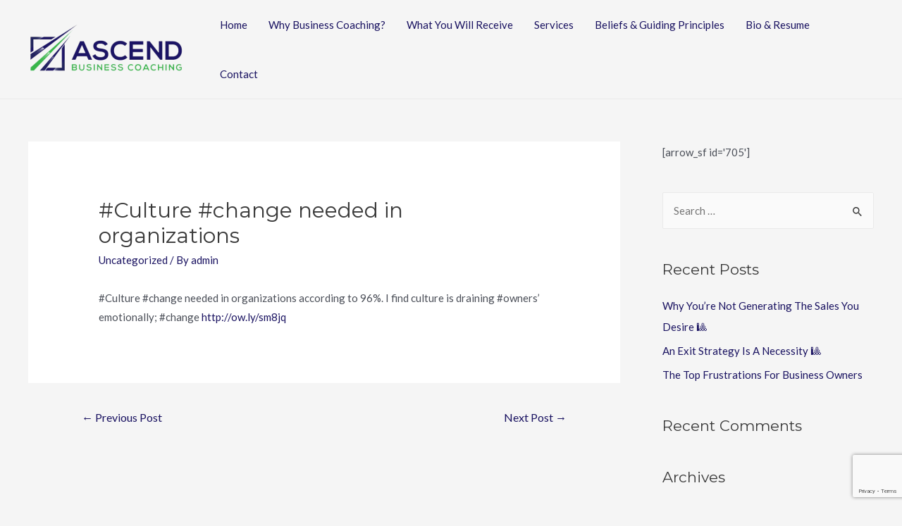

--- FILE ---
content_type: text/html; charset=UTF-8
request_url: https://www.ascendbusinesscoach.com/culture-change-needed-in-organizations/
body_size: 14071
content:
<!DOCTYPE html>
<html dir="ltr" lang="en" prefix="og: https://ogp.me/ns#">
<head>
<meta charset="UTF-8">
<meta name="viewport" content="width=device-width, initial-scale=1">
<link rel="profile" href="https://gmpg.org/xfn/11">

<title>#Culture #change needed in organizations - Ascend Business Coaching</title>

		<!-- All in One SEO 4.5.9.2 - aioseo.com -->
		<meta name="description" content="#Culture #change needed in organizations according to 96%. I find culture is draining #owners&#039; emotionally; #change http://ow.ly/sm8jq" />
		<meta name="robots" content="max-image-preview:large" />
		<link rel="canonical" href="https://www.ascendbusinesscoach.com/culture-change-needed-in-organizations/" />
		<meta name="generator" content="All in One SEO (AIOSEO) 4.5.9.2" />
		<meta property="og:locale" content="en_US" />
		<meta property="og:site_name" content="Ascend Business Coaching - Business Coach Richmond Virginia" />
		<meta property="og:type" content="article" />
		<meta property="og:title" content="#Culture #change needed in organizations - Ascend Business Coaching" />
		<meta property="og:description" content="#Culture #change needed in organizations according to 96%. I find culture is draining #owners&#039; emotionally; #change http://ow.ly/sm8jq" />
		<meta property="og:url" content="https://www.ascendbusinesscoach.com/culture-change-needed-in-organizations/" />
		<meta property="og:image" content="https://www.ascendbusinesscoach.com/wp-content/uploads/2017/09/ascend.png" />
		<meta property="og:image:secure_url" content="https://www.ascendbusinesscoach.com/wp-content/uploads/2017/09/ascend.png" />
		<meta property="article:published_time" content="2014-01-07T19:10:52+00:00" />
		<meta property="article:modified_time" content="2014-01-07T19:10:52+00:00" />
		<meta name="twitter:card" content="summary" />
		<meta name="twitter:title" content="#Culture #change needed in organizations - Ascend Business Coaching" />
		<meta name="twitter:description" content="#Culture #change needed in organizations according to 96%. I find culture is draining #owners&#039; emotionally; #change http://ow.ly/sm8jq" />
		<meta name="twitter:image" content="https://www.ascendbusinesscoach.com/wp-content/uploads/2017/09/ascend.png" />
		<script type="application/ld+json" class="aioseo-schema">
			{"@context":"https:\/\/schema.org","@graph":[{"@type":"BlogPosting","@id":"https:\/\/www.ascendbusinesscoach.com\/culture-change-needed-in-organizations\/#blogposting","name":"#Culture #change needed in organizations - Ascend Business Coaching","headline":"#Culture #change needed in organizations","author":{"@id":"https:\/\/www.ascendbusinesscoach.com\/author\/admin\/#author"},"publisher":{"@id":"https:\/\/www.ascendbusinesscoach.com\/#organization"},"image":{"@type":"ImageObject","url":"https:\/\/www.ascendbusinesscoach.com\/wp-content\/uploads\/2017\/09\/ascend.png","@id":"https:\/\/www.ascendbusinesscoach.com\/#articleImage","width":475,"height":150},"datePublished":"2014-01-07T14:10:52-05:00","dateModified":"2014-01-07T14:10:52-05:00","inLanguage":"en","mainEntityOfPage":{"@id":"https:\/\/www.ascendbusinesscoach.com\/culture-change-needed-in-organizations\/#webpage"},"isPartOf":{"@id":"https:\/\/www.ascendbusinesscoach.com\/culture-change-needed-in-organizations\/#webpage"},"articleSection":"Uncategorized"},{"@type":"BreadcrumbList","@id":"https:\/\/www.ascendbusinesscoach.com\/culture-change-needed-in-organizations\/#breadcrumblist","itemListElement":[{"@type":"ListItem","@id":"https:\/\/www.ascendbusinesscoach.com\/#listItem","position":1,"name":"Home","item":"https:\/\/www.ascendbusinesscoach.com\/","nextItem":"https:\/\/www.ascendbusinesscoach.com\/culture-change-needed-in-organizations\/#listItem"},{"@type":"ListItem","@id":"https:\/\/www.ascendbusinesscoach.com\/culture-change-needed-in-organizations\/#listItem","position":2,"name":"#Culture #change needed in organizations","previousItem":"https:\/\/www.ascendbusinesscoach.com\/#listItem"}]},{"@type":"Organization","@id":"https:\/\/www.ascendbusinesscoach.com\/#organization","name":"Ascend Business Coaching","url":"https:\/\/www.ascendbusinesscoach.com\/","logo":{"@type":"ImageObject","url":"https:\/\/www.ascendbusinesscoach.com\/wp-content\/uploads\/2017\/09\/ascend.png","@id":"https:\/\/www.ascendbusinesscoach.com\/culture-change-needed-in-organizations\/#organizationLogo","width":475,"height":150},"image":{"@id":"https:\/\/www.ascendbusinesscoach.com\/culture-change-needed-in-organizations\/#organizationLogo"}},{"@type":"Person","@id":"https:\/\/www.ascendbusinesscoach.com\/author\/admin\/#author","url":"https:\/\/www.ascendbusinesscoach.com\/author\/admin\/","name":"admin","image":{"@type":"ImageObject","@id":"https:\/\/www.ascendbusinesscoach.com\/culture-change-needed-in-organizations\/#authorImage","url":"https:\/\/secure.gravatar.com\/avatar\/8f94f57919f57bf5e23efad25d22e4fe?s=96&d=mm&r=g","width":96,"height":96,"caption":"admin"}},{"@type":"WebPage","@id":"https:\/\/www.ascendbusinesscoach.com\/culture-change-needed-in-organizations\/#webpage","url":"https:\/\/www.ascendbusinesscoach.com\/culture-change-needed-in-organizations\/","name":"#Culture #change needed in organizations - Ascend Business Coaching","description":"#Culture #change needed in organizations according to 96%. I find culture is draining #owners' emotionally; #change http:\/\/ow.ly\/sm8jq","inLanguage":"en","isPartOf":{"@id":"https:\/\/www.ascendbusinesscoach.com\/#website"},"breadcrumb":{"@id":"https:\/\/www.ascendbusinesscoach.com\/culture-change-needed-in-organizations\/#breadcrumblist"},"author":{"@id":"https:\/\/www.ascendbusinesscoach.com\/author\/admin\/#author"},"creator":{"@id":"https:\/\/www.ascendbusinesscoach.com\/author\/admin\/#author"},"datePublished":"2014-01-07T14:10:52-05:00","dateModified":"2014-01-07T14:10:52-05:00"},{"@type":"WebSite","@id":"https:\/\/www.ascendbusinesscoach.com\/#website","url":"https:\/\/www.ascendbusinesscoach.com\/","name":"Ascend Business Coaching","description":"Business Coach Richmond Virginia","inLanguage":"en","publisher":{"@id":"https:\/\/www.ascendbusinesscoach.com\/#organization"}}]}
		</script>
		<!-- All in One SEO -->

<link rel='dns-prefetch' href='//www.google.com' />
<link rel='dns-prefetch' href='//fonts.googleapis.com' />
<link rel='dns-prefetch' href='//s.w.org' />
<link rel="alternate" type="application/rss+xml" title="Ascend Business Coaching &raquo; Feed" href="https://www.ascendbusinesscoach.com/feed/" />
<link rel="alternate" type="application/rss+xml" title="Ascend Business Coaching &raquo; Comments Feed" href="https://www.ascendbusinesscoach.com/comments/feed/" />
		<script>
			window._wpemojiSettings = {"baseUrl":"https:\/\/s.w.org\/images\/core\/emoji\/13.1.0\/72x72\/","ext":".png","svgUrl":"https:\/\/s.w.org\/images\/core\/emoji\/13.1.0\/svg\/","svgExt":".svg","source":{"concatemoji":"https:\/\/www.ascendbusinesscoach.com\/wp-includes\/js\/wp-emoji-release.min.js?ver=5.8.9"}};
			!function(e,a,t){var n,r,o,i=a.createElement("canvas"),p=i.getContext&&i.getContext("2d");function s(e,t){var a=String.fromCharCode;p.clearRect(0,0,i.width,i.height),p.fillText(a.apply(this,e),0,0);e=i.toDataURL();return p.clearRect(0,0,i.width,i.height),p.fillText(a.apply(this,t),0,0),e===i.toDataURL()}function c(e){var t=a.createElement("script");t.src=e,t.defer=t.type="text/javascript",a.getElementsByTagName("head")[0].appendChild(t)}for(o=Array("flag","emoji"),t.supports={everything:!0,everythingExceptFlag:!0},r=0;r<o.length;r++)t.supports[o[r]]=function(e){if(!p||!p.fillText)return!1;switch(p.textBaseline="top",p.font="600 32px Arial",e){case"flag":return s([127987,65039,8205,9895,65039],[127987,65039,8203,9895,65039])?!1:!s([55356,56826,55356,56819],[55356,56826,8203,55356,56819])&&!s([55356,57332,56128,56423,56128,56418,56128,56421,56128,56430,56128,56423,56128,56447],[55356,57332,8203,56128,56423,8203,56128,56418,8203,56128,56421,8203,56128,56430,8203,56128,56423,8203,56128,56447]);case"emoji":return!s([10084,65039,8205,55357,56613],[10084,65039,8203,55357,56613])}return!1}(o[r]),t.supports.everything=t.supports.everything&&t.supports[o[r]],"flag"!==o[r]&&(t.supports.everythingExceptFlag=t.supports.everythingExceptFlag&&t.supports[o[r]]);t.supports.everythingExceptFlag=t.supports.everythingExceptFlag&&!t.supports.flag,t.DOMReady=!1,t.readyCallback=function(){t.DOMReady=!0},t.supports.everything||(n=function(){t.readyCallback()},a.addEventListener?(a.addEventListener("DOMContentLoaded",n,!1),e.addEventListener("load",n,!1)):(e.attachEvent("onload",n),a.attachEvent("onreadystatechange",function(){"complete"===a.readyState&&t.readyCallback()})),(n=t.source||{}).concatemoji?c(n.concatemoji):n.wpemoji&&n.twemoji&&(c(n.twemoji),c(n.wpemoji)))}(window,document,window._wpemojiSettings);
		</script>
		<style>
img.wp-smiley,
img.emoji {
	display: inline !important;
	border: none !important;
	box-shadow: none !important;
	height: 1em !important;
	width: 1em !important;
	margin: 0 .07em !important;
	vertical-align: -0.1em !important;
	background: none !important;
	padding: 0 !important;
}
</style>
	<link rel='stylesheet' id='astra-bb-builder-css'  href='https://www.ascendbusinesscoach.com/wp-content/themes/astra/assets/css/minified/compatibility/page-builder/bb-plugin.min.css?ver=3.7.6' media='all' />
<link rel='stylesheet' id='astra-theme-css-css'  href='https://www.ascendbusinesscoach.com/wp-content/themes/astra/assets/css/minified/main.min.css?ver=3.7.6' media='all' />
<style id='astra-theme-css-inline-css'>
html{font-size:93.75%;}a,.page-title{color:#1a1361;}a:hover,a:focus{color:var(--ast-global-color-1);}body,button,input,select,textarea,.ast-button,.ast-custom-button{font-family:'Lato',sans-serif;font-weight:400;font-size:15px;font-size:1rem;}blockquote{color:var(--ast-global-color-3);}h1,.entry-content h1,h2,.entry-content h2,h3,.entry-content h3,h4,.entry-content h4,h5,.entry-content h5,h6,.entry-content h6,.site-title,.site-title a{font-family:'Montserrat',sans-serif;font-weight:400;}.site-title{font-size:35px;font-size:2.3333333333333rem;display:none;}header .custom-logo-link img{max-width:222px;}.astra-logo-svg{width:222px;}.ast-archive-description .ast-archive-title{font-size:40px;font-size:2.6666666666667rem;}.site-header .site-description{font-size:15px;font-size:1rem;display:none;}.entry-title{font-size:30px;font-size:2rem;}h1,.entry-content h1{font-size:40px;font-size:2.6666666666667rem;font-weight:400;font-family:'Montserrat',sans-serif;}h2,.entry-content h2{font-size:30px;font-size:2rem;font-weight:400;font-family:'Montserrat',sans-serif;}h3,.entry-content h3{font-size:25px;font-size:1.6666666666667rem;font-weight:400;font-family:'Montserrat',sans-serif;}h4,.entry-content h4{font-size:20px;font-size:1.3333333333333rem;font-weight:400;font-family:'Montserrat',sans-serif;}h5,.entry-content h5{font-size:18px;font-size:1.2rem;font-weight:400;font-family:'Montserrat',sans-serif;}h6,.entry-content h6{font-size:15px;font-size:1rem;font-weight:400;font-family:'Montserrat',sans-serif;}.ast-single-post .entry-title,.page-title{font-size:30px;font-size:2rem;}::selection{background-color:#1a1361;color:#ffffff;}body,h1,.entry-title a,.entry-content h1,h2,.entry-content h2,h3,.entry-content h3,h4,.entry-content h4,h5,.entry-content h5,h6,.entry-content h6{color:var(--ast-global-color-3);}.tagcloud a:hover,.tagcloud a:focus,.tagcloud a.current-item{color:#ffffff;border-color:#1a1361;background-color:#1a1361;}input:focus,input[type="text"]:focus,input[type="email"]:focus,input[type="url"]:focus,input[type="password"]:focus,input[type="reset"]:focus,input[type="search"]:focus,textarea:focus{border-color:#1a1361;}input[type="radio"]:checked,input[type=reset],input[type="checkbox"]:checked,input[type="checkbox"]:hover:checked,input[type="checkbox"]:focus:checked,input[type=range]::-webkit-slider-thumb{border-color:#1a1361;background-color:#1a1361;box-shadow:none;}.site-footer a:hover + .post-count,.site-footer a:focus + .post-count{background:#1a1361;border-color:#1a1361;}.single .nav-links .nav-previous,.single .nav-links .nav-next{color:#1a1361;}.entry-meta,.entry-meta *{line-height:1.45;color:#1a1361;}.entry-meta a:hover,.entry-meta a:hover *,.entry-meta a:focus,.entry-meta a:focus *,.page-links > .page-link,.page-links .page-link:hover,.post-navigation a:hover{color:var(--ast-global-color-1);}#cat option,.secondary .calendar_wrap thead a,.secondary .calendar_wrap thead a:visited{color:#1a1361;}.secondary .calendar_wrap #today,.ast-progress-val span{background:#1a1361;}.secondary a:hover + .post-count,.secondary a:focus + .post-count{background:#1a1361;border-color:#1a1361;}.calendar_wrap #today > a{color:#ffffff;}.page-links .page-link,.single .post-navigation a{color:#1a1361;}.ast-archive-title{color:var(--ast-global-color-2);}.widget-title{font-size:21px;font-size:1.4rem;color:var(--ast-global-color-2);}#secondary,#secondary button,#secondary input,#secondary select,#secondary textarea{font-size:15px;font-size:1rem;}.ast-logo-title-inline .site-logo-img{padding-right:1em;}.site-logo-img img{ transition:all 0.2s linear;}#secondary {margin: 4em 0 2.5em;word-break: break-word;line-height: 2;}#secondary li {margin-bottom: 0.25em;}#secondary li:last-child {margin-bottom: 0;}@media (max-width: 768px) {.js_active .ast-plain-container.ast-single-post #secondary {margin-top: 1.5em;}}.ast-separate-container.ast-two-container #secondary .widget {background-color: #fff;padding: 2em;margin-bottom: 2em;}@media (min-width: 993px) {.ast-left-sidebar #secondary {padding-right: 60px;}.ast-right-sidebar #secondary {padding-left: 60px;}}@media (max-width: 993px) {.ast-right-sidebar #secondary {padding-left: 30px;}.ast-left-sidebar #secondary {padding-right: 30px;}}@media (max-width:921px){#ast-desktop-header{display:none;}}@media (min-width:921px){#ast-mobile-header{display:none;}}.wp-block-buttons.aligncenter{justify-content:center;}@media (min-width:1200px){.wp-block-group .has-background{padding:20px;}}@media (min-width:1200px){.wp-block-cover-image.alignwide .wp-block-cover__inner-container,.wp-block-cover.alignwide .wp-block-cover__inner-container,.wp-block-cover-image.alignfull .wp-block-cover__inner-container,.wp-block-cover.alignfull .wp-block-cover__inner-container{width:100%;}}.ast-plain-container.ast-no-sidebar #primary{margin-top:0;margin-bottom:0;}@media (max-width:921px){.ast-theme-transparent-header #primary,.ast-theme-transparent-header #secondary{padding:0;}}.wp-block-columns{margin-bottom:unset;}.wp-block-image.size-full{margin:2rem 0;}.wp-block-separator.has-background{padding:0;}.wp-block-gallery{margin-bottom:1.6em;}.wp-block-group{padding-top:4em;padding-bottom:4em;}.wp-block-group__inner-container .wp-block-columns:last-child,.wp-block-group__inner-container :last-child,.wp-block-table table{margin-bottom:0;}.blocks-gallery-grid{width:100%;}.wp-block-navigation-link__content{padding:5px 0;}.wp-block-group .wp-block-group .has-text-align-center,.wp-block-group .wp-block-column .has-text-align-center{max-width:100%;}.has-text-align-center{margin:0 auto;}@media (max-width:1200px){.wp-block-group{padding:3em;}.wp-block-group .wp-block-group{padding:1.5em;}.wp-block-columns,.wp-block-column{margin:1rem 0;}}@media (min-width:921px){.wp-block-columns .wp-block-group{padding:2em;}}@media (max-width:544px){.wp-block-cover-image .wp-block-cover__inner-container,.wp-block-cover .wp-block-cover__inner-container{width:unset;}.wp-block-cover,.wp-block-cover-image{padding:2em 0;}.wp-block-group,.wp-block-cover{padding:2em;}.wp-block-media-text__media img,.wp-block-media-text__media video{width:unset;max-width:100%;}.wp-block-media-text.has-background .wp-block-media-text__content{padding:1em;}}@media (max-width:921px){.ast-plain-container.ast-no-sidebar #primary{padding:0;}}@media (min-width:544px){.entry-content .wp-block-media-text.has-media-on-the-right .wp-block-media-text__content{padding:0 8% 0 0;}.entry-content .wp-block-media-text .wp-block-media-text__content{padding:0 0 0 8%;}.ast-plain-container .site-content .entry-content .has-custom-content-position.is-position-bottom-left > *,.ast-plain-container .site-content .entry-content .has-custom-content-position.is-position-bottom-right > *,.ast-plain-container .site-content .entry-content .has-custom-content-position.is-position-top-left > *,.ast-plain-container .site-content .entry-content .has-custom-content-position.is-position-top-right > *,.ast-plain-container .site-content .entry-content .has-custom-content-position.is-position-center-right > *,.ast-plain-container .site-content .entry-content .has-custom-content-position.is-position-center-left > *{margin:0;}}@media (max-width:544px){.entry-content .wp-block-media-text .wp-block-media-text__content{padding:8% 0;}.wp-block-media-text .wp-block-media-text__media img{width:auto;max-width:100%;}}.wp-block-button.is-style-outline .wp-block-button__link{border-color:#1a1361;}.wp-block-button.is-style-outline > .wp-block-button__link:not(.has-text-color),.wp-block-button.wp-block-button__link.is-style-outline:not(.has-text-color){color:#1a1361;}.wp-block-button.is-style-outline .wp-block-button__link:hover,.wp-block-button.is-style-outline .wp-block-button__link:focus{color:#ffffff !important;background-color:var(--ast-global-color-1);border-color:var(--ast-global-color-1);}.post-page-numbers.current .page-link,.ast-pagination .page-numbers.current{color:#ffffff;border-color:#1a1361;background-color:#1a1361;border-radius:2px;}@media (min-width:544px){.entry-content > .alignleft{margin-right:20px;}.entry-content > .alignright{margin-left:20px;}}h1.widget-title{font-weight:400;}h2.widget-title{font-weight:400;}h3.widget-title{font-weight:400;}@media (max-width:921px){.ast-separate-container .ast-article-post,.ast-separate-container .ast-article-single{padding:1.5em 2.14em;}.ast-separate-container #primary,.ast-separate-container #secondary{padding:1.5em 0;}#primary,#secondary{padding:1.5em 0;margin:0;}.ast-left-sidebar #content > .ast-container{display:flex;flex-direction:column-reverse;width:100%;}.ast-author-box img.avatar{margin:20px 0 0 0;}}@media (max-width:921px){#secondary.secondary{padding-top:0;}.ast-separate-container.ast-right-sidebar #secondary{padding-left:1em;padding-right:1em;}.ast-separate-container.ast-two-container #secondary{padding-left:0;padding-right:0;}.ast-page-builder-template .entry-header #secondary,.ast-page-builder-template #secondary{margin-top:1.5em;}}@media (max-width:921px){.ast-right-sidebar #primary{padding-right:0;}.ast-page-builder-template.ast-left-sidebar #secondary,.ast-page-builder-template.ast-right-sidebar #secondary{padding-right:20px;padding-left:20px;}.ast-right-sidebar #secondary,.ast-left-sidebar #primary{padding-left:0;}.ast-left-sidebar #secondary{padding-right:0;}}@media (min-width:922px){.ast-separate-container.ast-right-sidebar #primary,.ast-separate-container.ast-left-sidebar #primary{border:0;}.search-no-results.ast-separate-container #primary{margin-bottom:4em;}}@media (min-width:922px){.ast-right-sidebar #primary{border-right:1px solid #eee;}.ast-left-sidebar #primary{border-left:1px solid #eee;}.ast-right-sidebar #secondary{border-left:1px solid #eee;margin-left:-1px;}.ast-left-sidebar #secondary{border-right:1px solid #eee;margin-right:-1px;}.ast-separate-container.ast-two-container.ast-right-sidebar #secondary{padding-left:30px;padding-right:0;}.ast-separate-container.ast-two-container.ast-left-sidebar #secondary{padding-right:30px;padding-left:0;}.ast-separate-container.ast-right-sidebar #secondary,.ast-separate-container.ast-left-sidebar #secondary{border:0;margin-left:auto;margin-right:auto;}.ast-separate-container.ast-two-container #secondary .widget:last-child{margin-bottom:0;}}.wp-block-button .wp-block-button__link{color:#ffffff;}.wp-block-button .wp-block-button__link:hover,.wp-block-button .wp-block-button__link:focus{color:#ffffff;background-color:var(--ast-global-color-1);border-color:var(--ast-global-color-1);}.wp-block-button .wp-block-button__link{border-style:solid;border-color:#1a1361;background-color:#1a1361;color:#ffffff;font-family:inherit;font-weight:inherit;line-height:1;border-radius:2px;}.wp-block-buttons .wp-block-button .wp-block-button__link{padding-top:15px;padding-right:30px;padding-bottom:15px;padding-left:30px;}@media (max-width:921px){.wp-block-button .wp-block-button__link{padding-top:14px;padding-right:28px;padding-bottom:14px;padding-left:28px;}}@media (max-width:544px){.wp-block-button .wp-block-button__link{padding-top:12px;padding-right:24px;padding-bottom:12px;padding-left:24px;}}.menu-toggle,button,.ast-button,.ast-custom-button,.button,input#submit,input[type="button"],input[type="submit"],input[type="reset"],form[CLASS*="wp-block-search__"].wp-block-search .wp-block-search__inside-wrapper .wp-block-search__button,body .wp-block-file .wp-block-file__button{border-style:solid;border-top-width:0;border-right-width:0;border-left-width:0;border-bottom-width:0;color:#ffffff;border-color:#1a1361;background-color:#1a1361;border-radius:2px;padding-top:15px;padding-right:30px;padding-bottom:15px;padding-left:30px;font-family:inherit;font-weight:inherit;line-height:1;}button:focus,.menu-toggle:hover,button:hover,.ast-button:hover,.ast-custom-button:hover .button:hover,.ast-custom-button:hover ,input[type=reset]:hover,input[type=reset]:focus,input#submit:hover,input#submit:focus,input[type="button"]:hover,input[type="button"]:focus,input[type="submit"]:hover,input[type="submit"]:focus,form[CLASS*="wp-block-search__"].wp-block-search .wp-block-search__inside-wrapper .wp-block-search__button:hover,form[CLASS*="wp-block-search__"].wp-block-search .wp-block-search__inside-wrapper .wp-block-search__button:focus,body .wp-block-file .wp-block-file__button:hover,body .wp-block-file .wp-block-file__button:focus{color:#ffffff;background-color:var(--ast-global-color-1);border-color:var(--ast-global-color-1);}@media (min-width:544px){.ast-container{max-width:100%;}}@media (max-width:544px){.ast-separate-container .ast-article-post,.ast-separate-container .ast-article-single,.ast-separate-container .comments-title,.ast-separate-container .ast-archive-description{padding:1.5em 1em;}.ast-separate-container #content .ast-container{padding-left:0.54em;padding-right:0.54em;}.ast-separate-container .ast-comment-list li.depth-1{padding:1.5em 1em;margin-bottom:1.5em;}.ast-separate-container .ast-comment-list .bypostauthor{padding:.5em;}.ast-search-menu-icon.ast-dropdown-active .search-field{width:170px;}.menu-toggle,button,.ast-button,.button,input#submit,input[type="button"],input[type="submit"],input[type="reset"]{padding-top:12px;padding-right:24px;padding-bottom:12px;padding-left:24px;}.ast-separate-container #secondary{padding-top:0;}.ast-separate-container.ast-two-container #secondary .widget{margin-bottom:1.5em;padding-left:1em;padding-right:1em;}}@media (max-width:921px){.menu-toggle,button,.ast-button,.button,input#submit,input[type="button"],input[type="submit"],input[type="reset"]{padding-top:14px;padding-right:28px;padding-bottom:14px;padding-left:28px;}.ast-mobile-header-stack .main-header-bar .ast-search-menu-icon{display:inline-block;}.ast-header-break-point.ast-header-custom-item-outside .ast-mobile-header-stack .main-header-bar .ast-search-icon{margin:0;}.ast-comment-avatar-wrap img{max-width:2.5em;}.ast-separate-container .ast-comment-list li.depth-1{padding:1.5em 2.14em;}.ast-separate-container .comment-respond{padding:2em 2.14em;}.ast-comment-meta{padding:0 1.8888em 1.3333em;}}.entry-content > .wp-block-group,.entry-content > .wp-block-media-text,.entry-content > .wp-block-cover,.entry-content > .wp-block-columns{max-width:58em;width:calc(100% - 4em);margin-left:auto;margin-right:auto;}.entry-content [class*="__inner-container"] > .alignfull{max-width:100%;margin-left:0;margin-right:0;}.entry-content [class*="__inner-container"] > *:not(.alignwide):not(.alignfull):not(.alignleft):not(.alignright){margin-left:auto;margin-right:auto;}.entry-content [class*="__inner-container"] > *:not(.alignwide):not(p):not(.alignfull):not(.alignleft):not(.alignright):not(.is-style-wide):not(iframe){max-width:50rem;width:100%;}@media (min-width:921px){.entry-content > .wp-block-group.alignwide.has-background,.entry-content > .wp-block-group.alignfull.has-background,.entry-content > .wp-block-cover.alignwide,.entry-content > .wp-block-cover.alignfull,.entry-content > .wp-block-columns.has-background.alignwide,.entry-content > .wp-block-columns.has-background.alignfull{margin-top:0;margin-bottom:0;padding:6em 4em;}.entry-content > .wp-block-columns.has-background{margin-bottom:0;}}@media (min-width:1200px){.entry-content .alignfull p{max-width:1200px;}.entry-content .alignfull{max-width:100%;width:100%;}.ast-page-builder-template .entry-content .alignwide,.entry-content [class*="__inner-container"] > .alignwide{max-width:1200px;margin-left:0;margin-right:0;}.entry-content .alignfull [class*="__inner-container"] > .alignwide{max-width:80rem;}}@media (min-width:545px){.site-main .entry-content > .alignwide{margin:0 auto;}.wp-block-group.has-background,.entry-content > .wp-block-cover,.entry-content > .wp-block-columns.has-background{padding:4em;margin-top:0;margin-bottom:0;}.entry-content .wp-block-media-text.alignfull .wp-block-media-text__content,.entry-content .wp-block-media-text.has-background .wp-block-media-text__content{padding:0 8%;}}@media (max-width:921px){.site-title{display:none;}.ast-archive-description .ast-archive-title{font-size:40px;}.site-header .site-description{display:none;}.entry-title{font-size:30px;}h1,.entry-content h1{font-size:30px;}h2,.entry-content h2{font-size:25px;}h3,.entry-content h3{font-size:20px;}.ast-single-post .entry-title,.page-title{font-size:30px;}}@media (max-width:544px){.site-title{display:none;}.ast-archive-description .ast-archive-title{font-size:40px;}.site-header .site-description{display:none;}.entry-title{font-size:30px;}h1,.entry-content h1{font-size:30px;}h2,.entry-content h2{font-size:25px;}h3,.entry-content h3{font-size:20px;}.ast-single-post .entry-title,.page-title{font-size:30px;}}@media (max-width:921px){html{font-size:85.5%;}}@media (max-width:544px){html{font-size:85.5%;}}@media (min-width:922px){.ast-container{max-width:1240px;}}@media (min-width:922px){.site-content .ast-container{display:flex;}}@media (max-width:921px){.site-content .ast-container{flex-direction:column;}}@media (min-width:922px){.main-header-menu .sub-menu .menu-item.ast-left-align-sub-menu:hover > .sub-menu,.main-header-menu .sub-menu .menu-item.ast-left-align-sub-menu.focus > .sub-menu{margin-left:-0px;}}.wp-block-search {margin-bottom: 20px;}.wp-block-site-tagline {margin-top: 20px;}form.wp-block-search .wp-block-search__input,.wp-block-search.wp-block-search__button-inside .wp-block-search__inside-wrapper,.wp-block-search.wp-block-search__button-inside .wp-block-search__inside-wrapper {border-color: #eaeaea;background: #fafafa;}.wp-block-search.wp-block-search__button-inside .wp-block-search__inside-wrapper .wp-block-search__input:focus,.wp-block-loginout input:focus {outline: thin dotted;}.wp-block-loginout input:focus {border-color: transparent;} form.wp-block-search .wp-block-search__inside-wrapper .wp-block-search__input {padding: 12px;}form.wp-block-search .wp-block-search__button svg {fill: currentColor;width: 20px;height: 20px;}.wp-block-loginout p label {display: block;}.wp-block-loginout p:not(.login-remember):not(.login-submit) input {width: 100%;}.wp-block-loginout .login-remember input {width: 1.1rem;height: 1.1rem;margin: 0 5px 4px 0;vertical-align: middle;}body .wp-block-file .wp-block-file__button {text-decoration: none;}blockquote {padding: 0 1.2em 1.2em;}.wp-block-file {display: flex;align-items: center;flex-wrap: wrap;justify-content: space-between;}.wp-block-pullquote {border: none;}.wp-block-pullquote blockquote::before {content: "\201D";font-family: "Helvetica",sans-serif;display: flex;transform: rotate( 180deg );font-size: 6rem;font-style: normal;line-height: 1;font-weight: bold;align-items: center;justify-content: center;}figure.wp-block-pullquote.is-style-solid-color blockquote {max-width: 100%;text-align: inherit;}ul.wp-block-categories-list.wp-block-categories,ul.wp-block-archives-list.wp-block-archives {list-style-type: none;}.wp-block-button__link {border: 2px solid currentColor;}ul,ol {margin-left: 20px;}figure.alignright figcaption {text-align: right;}:root .has-ast-global-color-0-color{color:var(--ast-global-color-0);}:root .has-ast-global-color-0-background-color{background-color:var(--ast-global-color-0);}:root .wp-block-button .has-ast-global-color-0-color{color:var(--ast-global-color-0);}:root .wp-block-button .has-ast-global-color-0-background-color{background-color:var(--ast-global-color-0);}:root .has-ast-global-color-1-color{color:var(--ast-global-color-1);}:root .has-ast-global-color-1-background-color{background-color:var(--ast-global-color-1);}:root .wp-block-button .has-ast-global-color-1-color{color:var(--ast-global-color-1);}:root .wp-block-button .has-ast-global-color-1-background-color{background-color:var(--ast-global-color-1);}:root .has-ast-global-color-2-color{color:var(--ast-global-color-2);}:root .has-ast-global-color-2-background-color{background-color:var(--ast-global-color-2);}:root .wp-block-button .has-ast-global-color-2-color{color:var(--ast-global-color-2);}:root .wp-block-button .has-ast-global-color-2-background-color{background-color:var(--ast-global-color-2);}:root .has-ast-global-color-3-color{color:var(--ast-global-color-3);}:root .has-ast-global-color-3-background-color{background-color:var(--ast-global-color-3);}:root .wp-block-button .has-ast-global-color-3-color{color:var(--ast-global-color-3);}:root .wp-block-button .has-ast-global-color-3-background-color{background-color:var(--ast-global-color-3);}:root .has-ast-global-color-4-color{color:var(--ast-global-color-4);}:root .has-ast-global-color-4-background-color{background-color:var(--ast-global-color-4);}:root .wp-block-button .has-ast-global-color-4-color{color:var(--ast-global-color-4);}:root .wp-block-button .has-ast-global-color-4-background-color{background-color:var(--ast-global-color-4);}:root .has-ast-global-color-5-color{color:var(--ast-global-color-5);}:root .has-ast-global-color-5-background-color{background-color:var(--ast-global-color-5);}:root .wp-block-button .has-ast-global-color-5-color{color:var(--ast-global-color-5);}:root .wp-block-button .has-ast-global-color-5-background-color{background-color:var(--ast-global-color-5);}:root .has-ast-global-color-6-color{color:var(--ast-global-color-6);}:root .has-ast-global-color-6-background-color{background-color:var(--ast-global-color-6);}:root .wp-block-button .has-ast-global-color-6-color{color:var(--ast-global-color-6);}:root .wp-block-button .has-ast-global-color-6-background-color{background-color:var(--ast-global-color-6);}:root .has-ast-global-color-7-color{color:var(--ast-global-color-7);}:root .has-ast-global-color-7-background-color{background-color:var(--ast-global-color-7);}:root .wp-block-button .has-ast-global-color-7-color{color:var(--ast-global-color-7);}:root .wp-block-button .has-ast-global-color-7-background-color{background-color:var(--ast-global-color-7);}:root .has-ast-global-color-8-color{color:var(--ast-global-color-8);}:root .has-ast-global-color-8-background-color{background-color:var(--ast-global-color-8);}:root .wp-block-button .has-ast-global-color-8-color{color:var(--ast-global-color-8);}:root .wp-block-button .has-ast-global-color-8-background-color{background-color:var(--ast-global-color-8);}:root{--ast-global-color-0:#0170B9;--ast-global-color-1:#3a3a3a;--ast-global-color-2:#3a3a3a;--ast-global-color-3:#4B4F58;--ast-global-color-4:#F5F5F5;--ast-global-color-5:#FFFFFF;--ast-global-color-6:#F2F5F7;--ast-global-color-7:#424242;--ast-global-color-8:#000000;}.ast-breadcrumbs .trail-browse,.ast-breadcrumbs .trail-items,.ast-breadcrumbs .trail-items li{display:inline-block;margin:0;padding:0;border:none;background:inherit;text-indent:0;}.ast-breadcrumbs .trail-browse{font-size:inherit;font-style:inherit;font-weight:inherit;color:inherit;}.ast-breadcrumbs .trail-items{list-style:none;}.trail-items li::after{padding:0 0.3em;content:"\00bb";}.trail-items li:last-of-type::after{display:none;}h1,.entry-content h1,h2,.entry-content h2,h3,.entry-content h3,h4,.entry-content h4,h5,.entry-content h5,h6,.entry-content h6{color:var(--ast-global-color-2);}.entry-title a{color:var(--ast-global-color-2);}@media (max-width:921px){.ast-builder-grid-row-container.ast-builder-grid-row-tablet-3-firstrow .ast-builder-grid-row > *:first-child,.ast-builder-grid-row-container.ast-builder-grid-row-tablet-3-lastrow .ast-builder-grid-row > *:last-child{grid-column:1 / -1;}}@media (max-width:544px){.ast-builder-grid-row-container.ast-builder-grid-row-mobile-3-firstrow .ast-builder-grid-row > *:first-child,.ast-builder-grid-row-container.ast-builder-grid-row-mobile-3-lastrow .ast-builder-grid-row > *:last-child{grid-column:1 / -1;}}.ast-builder-layout-element[data-section="title_tagline"]{display:flex;}@media (max-width:921px){.ast-header-break-point .ast-builder-layout-element[data-section="title_tagline"]{display:flex;}}@media (max-width:544px){.ast-header-break-point .ast-builder-layout-element[data-section="title_tagline"]{display:flex;}}.ast-builder-menu-1{font-family:inherit;font-weight:inherit;}.ast-builder-menu-1 .menu-item > .menu-link{font-size:15px;font-size:1rem;}.ast-builder-menu-1 .sub-menu,.ast-builder-menu-1 .inline-on-mobile .sub-menu{border-top-width:2px;border-bottom-width:0px;border-right-width:0px;border-left-width:0px;border-color:#1a1361;border-style:solid;border-radius:0px;}.ast-builder-menu-1 .main-header-menu > .menu-item > .sub-menu,.ast-builder-menu-1 .main-header-menu > .menu-item > .astra-full-megamenu-wrapper{margin-top:0px;}.ast-desktop .ast-builder-menu-1 .main-header-menu > .menu-item > .sub-menu:before,.ast-desktop .ast-builder-menu-1 .main-header-menu > .menu-item > .astra-full-megamenu-wrapper:before{height:calc( 0px + 5px );}.ast-desktop .ast-builder-menu-1 .menu-item .sub-menu .menu-link{border-style:none;}@media (max-width:921px){.ast-header-break-point .ast-builder-menu-1 .menu-item.menu-item-has-children > .ast-menu-toggle{top:0;}.ast-builder-menu-1 .menu-item-has-children > .menu-link:after{content:unset;}}@media (max-width:544px){.ast-header-break-point .ast-builder-menu-1 .menu-item.menu-item-has-children > .ast-menu-toggle{top:0;}}.ast-builder-menu-1{display:flex;}@media (max-width:921px){.ast-header-break-point .ast-builder-menu-1{display:flex;}}@media (max-width:544px){.ast-header-break-point .ast-builder-menu-1{display:flex;}}.site-below-footer-wrap{padding-top:20px;padding-bottom:20px;}.site-below-footer-wrap[data-section="section-below-footer-builder"]{background-color:#eeeeee;;background-image:none;;min-height:80px;border-style:solid;border-width:0px;border-top-width:1px;border-top-color:#d5d5d5;}.site-below-footer-wrap[data-section="section-below-footer-builder"] .ast-builder-grid-row{max-width:1200px;margin-left:auto;margin-right:auto;}.site-below-footer-wrap[data-section="section-below-footer-builder"] .ast-builder-grid-row,.site-below-footer-wrap[data-section="section-below-footer-builder"] .site-footer-section{align-items:flex-start;}.site-below-footer-wrap[data-section="section-below-footer-builder"].ast-footer-row-inline .site-footer-section{display:flex;margin-bottom:0;}.ast-builder-grid-row-full .ast-builder-grid-row{grid-template-columns:1fr;}@media (max-width:921px){.site-below-footer-wrap[data-section="section-below-footer-builder"].ast-footer-row-tablet-inline .site-footer-section{display:flex;margin-bottom:0;}.site-below-footer-wrap[data-section="section-below-footer-builder"].ast-footer-row-tablet-stack .site-footer-section{display:block;margin-bottom:10px;}.ast-builder-grid-row-container.ast-builder-grid-row-tablet-full .ast-builder-grid-row{grid-template-columns:1fr;}}@media (max-width:544px){.site-below-footer-wrap[data-section="section-below-footer-builder"].ast-footer-row-mobile-inline .site-footer-section{display:flex;margin-bottom:0;}.site-below-footer-wrap[data-section="section-below-footer-builder"].ast-footer-row-mobile-stack .site-footer-section{display:block;margin-bottom:10px;}.ast-builder-grid-row-container.ast-builder-grid-row-mobile-full .ast-builder-grid-row{grid-template-columns:1fr;}}.site-below-footer-wrap[data-section="section-below-footer-builder"]{display:grid;}@media (max-width:921px){.ast-header-break-point .site-below-footer-wrap[data-section="section-below-footer-builder"]{display:grid;}}@media (max-width:544px){.ast-header-break-point .site-below-footer-wrap[data-section="section-below-footer-builder"]{display:grid;}}.ast-footer-copyright{text-align:center;}.ast-footer-copyright {color:var(--ast-global-color-3);}@media (max-width:921px){.ast-footer-copyright{text-align:center;}}@media (max-width:544px){.ast-footer-copyright{text-align:center;}}.ast-footer-copyright.ast-builder-layout-element{display:flex;}@media (max-width:921px){.ast-header-break-point .ast-footer-copyright.ast-builder-layout-element{display:flex;}}@media (max-width:544px){.ast-header-break-point .ast-footer-copyright.ast-builder-layout-element{display:flex;}}.site-primary-footer-wrap{padding-top:45px;padding-bottom:45px;}.site-primary-footer-wrap[data-section="section-primary-footer-builder"]{background-color:#eeeeee;;background-image:none;;border-style:solid;border-width:0px;border-top-width:1px;border-top-color:#565454;}.site-primary-footer-wrap[data-section="section-primary-footer-builder"] .ast-builder-grid-row{max-width:100%;padding-left:35px;padding-right:35px;}.site-primary-footer-wrap[data-section="section-primary-footer-builder"] .ast-builder-grid-row,.site-primary-footer-wrap[data-section="section-primary-footer-builder"] .site-footer-section{align-items:flex-start;}.site-primary-footer-wrap[data-section="section-primary-footer-builder"].ast-footer-row-inline .site-footer-section{display:flex;margin-bottom:0;}.ast-builder-grid-row-full .ast-builder-grid-row{grid-template-columns:1fr;}@media (max-width:921px){.site-primary-footer-wrap[data-section="section-primary-footer-builder"].ast-footer-row-tablet-inline .site-footer-section{display:flex;margin-bottom:0;}.site-primary-footer-wrap[data-section="section-primary-footer-builder"].ast-footer-row-tablet-stack .site-footer-section{display:block;margin-bottom:10px;}.ast-builder-grid-row-container.ast-builder-grid-row-tablet-full .ast-builder-grid-row{grid-template-columns:1fr;}}@media (max-width:544px){.site-primary-footer-wrap[data-section="section-primary-footer-builder"].ast-footer-row-mobile-inline .site-footer-section{display:flex;margin-bottom:0;}.site-primary-footer-wrap[data-section="section-primary-footer-builder"].ast-footer-row-mobile-stack .site-footer-section{display:block;margin-bottom:10px;}.ast-builder-grid-row-container.ast-builder-grid-row-mobile-full .ast-builder-grid-row{grid-template-columns:1fr;}}.site-primary-footer-wrap[data-section="section-primary-footer-builder"]{padding-top:20px;padding-bottom:20px;}.site-primary-footer-wrap[data-section="section-primary-footer-builder"]{display:grid;}@media (max-width:921px){.ast-header-break-point .site-primary-footer-wrap[data-section="section-primary-footer-builder"]{display:grid;}}@media (max-width:544px){.ast-header-break-point .site-primary-footer-wrap[data-section="section-primary-footer-builder"]{display:grid;}}.ast-header-break-point .main-header-bar{border-bottom-width:1px;}@media (min-width:922px){.main-header-bar{border-bottom-width:1px;}}@media (min-width:922px){#primary{width:70%;}#secondary{width:30%;}}.ast-safari-browser-less-than-11 .main-header-menu .menu-item, .ast-safari-browser-less-than-11 .main-header-bar .ast-masthead-custom-menu-items{display:block;}.main-header-menu .menu-item, #astra-footer-menu .menu-item, .main-header-bar .ast-masthead-custom-menu-items{-js-display:flex;display:flex;-webkit-box-pack:center;-webkit-justify-content:center;-moz-box-pack:center;-ms-flex-pack:center;justify-content:center;-webkit-box-orient:vertical;-webkit-box-direction:normal;-webkit-flex-direction:column;-moz-box-orient:vertical;-moz-box-direction:normal;-ms-flex-direction:column;flex-direction:column;}.main-header-menu > .menu-item > .menu-link, #astra-footer-menu > .menu-item > .menu-link{height:100%;-webkit-box-align:center;-webkit-align-items:center;-moz-box-align:center;-ms-flex-align:center;align-items:center;-js-display:flex;display:flex;}.ast-header-break-point .main-navigation ul .menu-item .menu-link .icon-arrow:first-of-type svg{top:.2em;margin-top:0px;margin-left:0px;width:.65em;transform:translate(0, -2px) rotateZ(270deg);}.ast-mobile-popup-content .ast-submenu-expanded > .ast-menu-toggle{transform:rotateX(180deg);}.ast-separate-container .blog-layout-1, .ast-separate-container .blog-layout-2, .ast-separate-container .blog-layout-3{background-color:transparent;background-image:none;}.ast-separate-container .ast-article-post{background-color:var(--ast-global-color-5);;background-image:none;;}@media (max-width:921px){.ast-separate-container .ast-article-post{background-color:var(--ast-global-color-5);;background-image:none;;}}@media (max-width:544px){.ast-separate-container .ast-article-post{background-color:var(--ast-global-color-5);;background-image:none;;}}.ast-separate-container .ast-article-single:not(.ast-related-post), .ast-separate-container .comments-area .comment-respond,.ast-separate-container .comments-area .ast-comment-list li, .ast-separate-container .ast-woocommerce-container, .ast-separate-container .error-404, .ast-separate-container .no-results, .single.ast-separate-container .ast-author-meta, .ast-separate-container .related-posts-title-wrapper, .ast-separate-container.ast-two-container #secondary .widget,.ast-separate-container .comments-count-wrapper, .ast-box-layout.ast-plain-container .site-content,.ast-padded-layout.ast-plain-container .site-content, .ast-separate-container .comments-area .comments-title{background-color:var(--ast-global-color-5);;background-image:none;;}@media (max-width:921px){.ast-separate-container .ast-article-single:not(.ast-related-post), .ast-separate-container .comments-area .comment-respond,.ast-separate-container .comments-area .ast-comment-list li, .ast-separate-container .ast-woocommerce-container, .ast-separate-container .error-404, .ast-separate-container .no-results, .single.ast-separate-container .ast-author-meta, .ast-separate-container .related-posts-title-wrapper, .ast-separate-container.ast-two-container #secondary .widget,.ast-separate-container .comments-count-wrapper, .ast-box-layout.ast-plain-container .site-content,.ast-padded-layout.ast-plain-container .site-content, .ast-separate-container .comments-area .comments-title{background-color:var(--ast-global-color-5);;background-image:none;;}}@media (max-width:544px){.ast-separate-container .ast-article-single:not(.ast-related-post), .ast-separate-container .comments-area .comment-respond,.ast-separate-container .comments-area .ast-comment-list li, .ast-separate-container .ast-woocommerce-container, .ast-separate-container .error-404, .ast-separate-container .no-results, .single.ast-separate-container .ast-author-meta, .ast-separate-container .related-posts-title-wrapper, .ast-separate-container.ast-two-container #secondary .widget,.ast-separate-container .comments-count-wrapper, .ast-box-layout.ast-plain-container .site-content,.ast-padded-layout.ast-plain-container .site-content, .ast-separate-container .comments-area .comments-title{background-color:var(--ast-global-color-5);;background-image:none;;}}.ast-mobile-header-content > *,.ast-desktop-header-content > * {padding: 10px 0;height: auto;}.ast-mobile-header-content > *:first-child,.ast-desktop-header-content > *:first-child {padding-top: 10px;}.ast-mobile-header-content > .ast-builder-menu,.ast-desktop-header-content > .ast-builder-menu {padding-top: 0;}.ast-mobile-header-content > *:last-child,.ast-desktop-header-content > *:last-child {padding-bottom: 0;}.ast-mobile-header-content .ast-search-menu-icon.ast-inline-search label,.ast-desktop-header-content .ast-search-menu-icon.ast-inline-search label {width: 100%;}.ast-desktop-header-content .main-header-bar-navigation .ast-submenu-expanded > .ast-menu-toggle::before {transform: rotateX(180deg);}#ast-desktop-header .ast-desktop-header-content,.ast-mobile-header-content .ast-search-icon,.ast-desktop-header-content .ast-search-icon,.ast-mobile-header-wrap .ast-mobile-header-content,.ast-main-header-nav-open.ast-popup-nav-open .ast-mobile-header-wrap .ast-mobile-header-content,.ast-main-header-nav-open.ast-popup-nav-open .ast-desktop-header-content {display: none;}.ast-main-header-nav-open.ast-header-break-point #ast-desktop-header .ast-desktop-header-content,.ast-main-header-nav-open.ast-header-break-point .ast-mobile-header-wrap .ast-mobile-header-content {display: block;}.ast-desktop .ast-desktop-header-content .astra-menu-animation-slide-up > .menu-item > .sub-menu,.ast-desktop .ast-desktop-header-content .astra-menu-animation-slide-up > .menu-item .menu-item > .sub-menu,.ast-desktop .ast-desktop-header-content .astra-menu-animation-slide-down > .menu-item > .sub-menu,.ast-desktop .ast-desktop-header-content .astra-menu-animation-slide-down > .menu-item .menu-item > .sub-menu,.ast-desktop .ast-desktop-header-content .astra-menu-animation-fade > .menu-item > .sub-menu,.ast-desktop .ast-desktop-header-content .astra-menu-animation-fade > .menu-item .menu-item > .sub-menu {opacity: 1;visibility: visible;}.ast-hfb-header.ast-default-menu-enable.ast-header-break-point .ast-mobile-header-wrap .ast-mobile-header-content .main-header-bar-navigation {width: unset;margin: unset;}.ast-mobile-header-content.content-align-flex-end .main-header-bar-navigation .menu-item-has-children > .ast-menu-toggle,.ast-desktop-header-content.content-align-flex-end .main-header-bar-navigation .menu-item-has-children > .ast-menu-toggle {left: calc( 20px - 0.907em);}.ast-mobile-header-content .ast-search-menu-icon,.ast-mobile-header-content .ast-search-menu-icon.slide-search,.ast-desktop-header-content .ast-search-menu-icon,.ast-desktop-header-content .ast-search-menu-icon.slide-search {width: 100%;position: relative;display: block;right: auto;transform: none;}.ast-mobile-header-content .ast-search-menu-icon.slide-search .search-form,.ast-mobile-header-content .ast-search-menu-icon .search-form,.ast-desktop-header-content .ast-search-menu-icon.slide-search .search-form,.ast-desktop-header-content .ast-search-menu-icon .search-form {right: 0;visibility: visible;opacity: 1;position: relative;top: auto;transform: none;padding: 0;display: block;overflow: hidden;}.ast-mobile-header-content .ast-search-menu-icon.ast-inline-search .search-field,.ast-mobile-header-content .ast-search-menu-icon .search-field,.ast-desktop-header-content .ast-search-menu-icon.ast-inline-search .search-field,.ast-desktop-header-content .ast-search-menu-icon .search-field {width: 100%;padding-right: 5.5em;}.ast-mobile-header-content .ast-search-menu-icon .search-submit,.ast-desktop-header-content .ast-search-menu-icon .search-submit {display: block;position: absolute;height: 100%;top: 0;right: 0;padding: 0 1em;border-radius: 0;}.ast-hfb-header.ast-default-menu-enable.ast-header-break-point .ast-mobile-header-wrap .ast-mobile-header-content .main-header-bar-navigation ul .sub-menu .menu-link {padding-left: 30px;}.ast-hfb-header.ast-default-menu-enable.ast-header-break-point .ast-mobile-header-wrap .ast-mobile-header-content .main-header-bar-navigation .sub-menu .menu-item .menu-item .menu-link {padding-left: 40px;}.ast-mobile-popup-drawer.active .ast-mobile-popup-inner{background-color:#ffffff;;}.ast-mobile-header-wrap .ast-mobile-header-content, .ast-desktop-header-content{background-color:#ffffff;;}.ast-mobile-popup-content > *, .ast-mobile-header-content > *, .ast-desktop-popup-content > *, .ast-desktop-header-content > *{padding-top:0px;padding-bottom:0px;}.content-align-flex-start .ast-builder-layout-element{justify-content:flex-start;}.content-align-flex-start .main-header-menu{text-align:left;}.ast-mobile-popup-drawer.active .menu-toggle-close{color:#3a3a3a;}.ast-mobile-header-wrap .ast-primary-header-bar,.ast-primary-header-bar .site-primary-header-wrap{min-height:70px;}.ast-desktop .ast-primary-header-bar .main-header-menu > .menu-item{line-height:70px;}@media (max-width:921px){#masthead .ast-mobile-header-wrap .ast-primary-header-bar,#masthead .ast-mobile-header-wrap .ast-below-header-bar{padding-left:20px;padding-right:20px;}}.ast-header-break-point .ast-primary-header-bar{border-bottom-width:1px;border-bottom-color:#eaeaea;border-bottom-style:solid;}@media (min-width:922px){.ast-primary-header-bar{border-bottom-width:1px;border-bottom-color:#eaeaea;border-bottom-style:solid;}}.ast-primary-header-bar{background-color:rgba(255,255,255,0);;background-image:none;;}.ast-primary-header-bar{display:block;}@media (max-width:921px){.ast-header-break-point .ast-primary-header-bar{display:grid;}}@media (max-width:544px){.ast-header-break-point .ast-primary-header-bar{display:grid;}}[data-section="section-header-mobile-trigger"] .ast-button-wrap .ast-mobile-menu-trigger-minimal{color:#1a1361;border:none;background:transparent;}[data-section="section-header-mobile-trigger"] .ast-button-wrap .mobile-menu-toggle-icon .ast-mobile-svg{width:20px;height:20px;fill:#1a1361;}[data-section="section-header-mobile-trigger"] .ast-button-wrap .mobile-menu-wrap .mobile-menu{color:#1a1361;}.ast-builder-menu-mobile .main-navigation .menu-item > .menu-link{font-family:inherit;font-weight:inherit;}.ast-builder-menu-mobile .main-navigation .menu-item.menu-item-has-children > .ast-menu-toggle{top:0;}.ast-builder-menu-mobile .main-navigation .menu-item-has-children > .menu-link:after{content:unset;}.ast-hfb-header .ast-builder-menu-mobile .main-header-menu, .ast-hfb-header .ast-builder-menu-mobile .main-navigation .menu-item .menu-link, .ast-hfb-header .ast-builder-menu-mobile .main-navigation .menu-item .sub-menu .menu-link{border-style:none;}.ast-builder-menu-mobile .main-navigation .menu-item.menu-item-has-children > .ast-menu-toggle{top:0;}@media (max-width:921px){.ast-builder-menu-mobile .main-navigation .menu-item.menu-item-has-children > .ast-menu-toggle{top:0;}.ast-builder-menu-mobile .main-navigation .menu-item-has-children > .menu-link:after{content:unset;}}@media (max-width:544px){.ast-builder-menu-mobile .main-navigation .menu-item.menu-item-has-children > .ast-menu-toggle{top:0;}}.ast-builder-menu-mobile .main-navigation{display:block;}@media (max-width:921px){.ast-header-break-point .ast-builder-menu-mobile .main-navigation{display:block;}}@media (max-width:544px){.ast-header-break-point .ast-builder-menu-mobile .main-navigation{display:block;}}.footer-nav-wrap .astra-footer-vertical-menu {display: grid;}@media (min-width: 769px) {.footer-nav-wrap .astra-footer-horizontal-menu li {margin: 0;}.footer-nav-wrap .astra-footer-horizontal-menu a {padding: 0 0.5em;}}@media (min-width: 769px) {.footer-nav-wrap .astra-footer-horizontal-menu li:first-child a {padding-left: 0;}.footer-nav-wrap .astra-footer-horizontal-menu li:last-child a {padding-right: 0;}}.footer-widget-area[data-section="section-footer-menu"] .astra-footer-horizontal-menu{justify-content:center;}.footer-widget-area[data-section="section-footer-menu"] .astra-footer-vertical-menu .menu-item{align-items:center;}#astra-footer-menu .menu-item > a{color:var(--ast-global-color-1);}#astra-footer-menu .menu-item:hover > a{color:#1a1361;}@media (max-width:921px){.footer-widget-area[data-section="section-footer-menu"] .astra-footer-tablet-horizontal-menu{justify-content:center;}.footer-widget-area[data-section="section-footer-menu"] .astra-footer-tablet-vertical-menu{display:grid;}.footer-widget-area[data-section="section-footer-menu"] .astra-footer-tablet-vertical-menu .menu-item{align-items:center;}#astra-footer-menu .menu-item > a{padding-left:20px;padding-right:20px;}}@media (max-width:544px){.footer-widget-area[data-section="section-footer-menu"] .astra-footer-mobile-horizontal-menu{justify-content:center;}.footer-widget-area[data-section="section-footer-menu"] .astra-footer-mobile-vertical-menu{display:grid;}.footer-widget-area[data-section="section-footer-menu"] .astra-footer-mobile-vertical-menu .menu-item{align-items:center;}}.footer-widget-area[data-section="section-footer-menu"]{display:block;}@media (max-width:921px){.ast-header-break-point .footer-widget-area[data-section="section-footer-menu"]{display:block;}}@media (max-width:544px){.ast-header-break-point .footer-widget-area[data-section="section-footer-menu"]{display:block;}}
</style>
<link rel='stylesheet' id='astra-google-fonts-css'  href='https://fonts.googleapis.com/css?family=Lato%3A400%2C%7CMontserrat%3A400%2C&#038;display=fallback&#038;ver=3.7.6' media='all' />
<link rel='stylesheet' id='font-awesome-css'  href='https://www.ascendbusinesscoach.com/wp-content/plugins/contact-widgets/assets/css/font-awesome.min.css?ver=4.7.0' media='all' />
<link rel='stylesheet' id='labb-frontend-styles-css'  href='https://www.ascendbusinesscoach.com/wp-content/plugins/addons-for-beaver-builder/assets/css/labb-frontend.css?ver=3.6.1' media='all' />
<link rel='stylesheet' id='labb-icomoon-styles-css'  href='https://www.ascendbusinesscoach.com/wp-content/plugins/addons-for-beaver-builder/assets/css/icomoon.css?ver=3.6.1' media='all' />
<link rel='stylesheet' id='typed-cursor-css'  href='https://www.ascendbusinesscoach.com/wp-content/plugins/animated-typing-effect/assets/css/cursor.css?ver=5.8.9' media='all' />
<link rel='stylesheet' id='contact-form-7-css'  href='https://www.ascendbusinesscoach.com/wp-content/plugins/contact-form-7/includes/css/styles.css?ver=5.5.5' media='all' />
<link rel='stylesheet' id='astra-contact-form-7-css'  href='https://www.ascendbusinesscoach.com/wp-content/themes/astra/assets/css/minified/compatibility/contact-form-7-main.min.css?ver=3.7.6' media='all' />
<link rel='stylesheet' id='sfbap1_socialfeed_style-css'  href='https://www.ascendbusinesscoach.com/wp-content/plugins/wp-social-feed/includes/../bower_components/social-feed/css/jquery.socialfeed.css?ver=1.0.0' media='all' />
<link rel='stylesheet' id='animate-css'  href='https://www.ascendbusinesscoach.com/wp-content/plugins/addons-for-beaver-builder/assets/css/animate.css?ver=3.6.1' media='all' />
<link rel='stylesheet' id='ari-fancybox-css'  href='https://www.ascendbusinesscoach.com/wp-content/plugins/ari-fancy-lightbox/assets/fancybox/jquery.fancybox.min.css?ver=1.3.13' media='all' />
<!--[if IE]>
<script src='https://www.ascendbusinesscoach.com/wp-content/themes/astra/assets/js/minified/flexibility.min.js?ver=3.7.6' id='astra-flexibility-js'></script>
<script id='astra-flexibility-js-after'>
flexibility(document.documentElement);
</script>
<![endif]-->
<script src='https://www.ascendbusinesscoach.com/wp-includes/js/jquery/jquery.min.js?ver=3.6.0' id='jquery-core-js'></script>
<script src='https://www.ascendbusinesscoach.com/wp-includes/js/jquery/jquery-migrate.min.js?ver=3.3.2' id='jquery-migrate-js'></script>
<script src='https://www.ascendbusinesscoach.com/wp-content/plugins/wp-social-feed/includes/../bower_components/codebird-js/codebird.js?ver=5.8.9' id='sfbap1_codebird-js'></script>
<script src='https://www.ascendbusinesscoach.com/wp-content/plugins/wp-social-feed/includes/../bower_components/doT/doT.min.js?ver=5.8.9' id='sfbap1_doT-js'></script>
<script src='https://www.ascendbusinesscoach.com/wp-content/plugins/wp-social-feed/includes/../bower_components/moment/min/moment.min.js?ver=5.8.9' id='sfbap1_moment-js'></script>
<script src='https://www.ascendbusinesscoach.com/wp-content/plugins/wp-social-feed/includes/../bower_components/social-feed/js/jquery.socialfeed.js?ver=5.8.9' id='sfbap1_socialfeed-js'></script>
<script src='https://www.ascendbusinesscoach.com/wp-content/plugins/wp-social-feed/includes/../bower_components/moment/locale/en-ca.js?ver=5.8.9' id='sfbap1_en-js'></script>
<script id='ari-fancybox-js-extra'>
var ARI_FANCYBOX = {"lightbox":{"infobar":false,"backFocus":false,"trapFocus":false,"thumbs":{"hideOnClose":false},"touch":{"vertical":true,"momentum":true},"buttons":["slideShow","fullScreen","thumbs","close"],"lang":"custom","i18n":{"custom":{"PREV":"Previous","NEXT":"Next","PLAY_START":"Start slideshow (P)","PLAY_STOP":"Stop slideshow (P)","FULL_SCREEN":"Full screen (F)","THUMBS":"Thumbnails (G)","CLOSE":"Close (Esc)","ERROR":"The requested content cannot be loaded. <br\/> Please try again later."}}},"convert":{"wp_gallery":{"convert":false},"pdf":{"convert":true}},"viewers":{"pdfjs":{"url":"https:\/\/www.ascendbusinesscoach.com\/wp-content\/plugins\/ari-fancy-lightbox\/assets\/pdfjs\/web\/viewer.html"}}};
</script>
<script src='https://www.ascendbusinesscoach.com/wp-content/plugins/ari-fancy-lightbox/assets/fancybox/jquery.fancybox.min.js?ver=1.3.13' id='ari-fancybox-js'></script>
<link rel="https://api.w.org/" href="https://www.ascendbusinesscoach.com/wp-json/" /><link rel="alternate" type="application/json" href="https://www.ascendbusinesscoach.com/wp-json/wp/v2/posts/358" /><link rel="EditURI" type="application/rsd+xml" title="RSD" href="https://www.ascendbusinesscoach.com/xmlrpc.php?rsd" />
<link rel="wlwmanifest" type="application/wlwmanifest+xml" href="https://www.ascendbusinesscoach.com/wp-includes/wlwmanifest.xml" /> 
<meta name="generator" content="WordPress 5.8.9" />
<link rel='shortlink' href='https://www.ascendbusinesscoach.com/?p=358' />
<link rel="alternate" type="application/json+oembed" href="https://www.ascendbusinesscoach.com/wp-json/oembed/1.0/embed?url=https%3A%2F%2Fwww.ascendbusinesscoach.com%2Fculture-change-needed-in-organizations%2F" />
<link rel="alternate" type="text/xml+oembed" href="https://www.ascendbusinesscoach.com/wp-json/oembed/1.0/embed?url=https%3A%2F%2Fwww.ascendbusinesscoach.com%2Fculture-change-needed-in-organizations%2F&#038;format=xml" />
        <script type="text/javascript">
            (function () {
                window.labb_fs = {can_use_premium_code: false};
            })();
        </script>
        <style type="text/css">BODY .fancybox-container{z-index:200000}BODY .fancybox-is-open .fancybox-bg{opacity:0.87}BODY .fancybox-bg {background-color:#0f0f11}BODY .fancybox-thumbs {background-color:#ffffff}</style><style>.recentcomments a{display:inline !important;padding:0 !important;margin:0 !important;}</style><link rel="icon" href="https://www.ascendbusinesscoach.com/wp-content/uploads/2017/09/cropped-ascend-32x32.png" sizes="32x32" />
<link rel="icon" href="https://www.ascendbusinesscoach.com/wp-content/uploads/2017/09/cropped-ascend-192x192.png" sizes="192x192" />
<link rel="apple-touch-icon" href="https://www.ascendbusinesscoach.com/wp-content/uploads/2017/09/cropped-ascend-180x180.png" />
<meta name="msapplication-TileImage" content="https://www.ascendbusinesscoach.com/wp-content/uploads/2017/09/cropped-ascend-270x270.png" />
		<style id="wp-custom-css">
			.labb-testimonials-slider .labb-testimonial-text i {
    color: #ccc;
    font-size: 32px;
    display: block;
    margin-bottom: 35px;
    background: none;
    width: auto;
    height: auto;
    display: none;
}		</style>
		</head>

<body itemtype='https://schema.org/Blog' itemscope='itemscope' class="post-template-default single single-post postid-358 single-format-standard wp-custom-logo bb-njba non-logged-in ast-blog-single-style-1 ast-single-post ast-inherit-site-logo-transparent ast-hfb-header ast-desktop ast-separate-container ast-right-sidebar astra-3.7.6 ast-normal-title-enabled">

<a
	class="skip-link screen-reader-text"
	href="#content"
	role="link"
	title="Skip to content">
		Skip to content</a>

<div
class="hfeed site" id="page">
			<header
		class="site-header header-main-layout-1 ast-primary-menu-enabled ast-logo-title-inline ast-hide-custom-menu-mobile ast-builder-menu-toggle-icon ast-mobile-header-inline" id="masthead" itemtype="https://schema.org/WPHeader" itemscope="itemscope" itemid="#masthead"		>
			<div id="ast-desktop-header" data-toggle-type="dropdown">
		<div class="ast-main-header-wrap main-header-bar-wrap ">
		<div class="ast-primary-header-bar ast-primary-header main-header-bar site-header-focus-item" data-section="section-primary-header-builder">
						<div class="site-primary-header-wrap ast-builder-grid-row-container site-header-focus-item ast-container" data-section="section-primary-header-builder">
				<div class="ast-builder-grid-row ast-builder-grid-row-has-sides ast-builder-grid-row-no-center">
											<div class="site-header-primary-section-left site-header-section ast-flex site-header-section-left">
									<div class="ast-builder-layout-element ast-flex site-header-focus-item" data-section="title_tagline">
											<div
				class="site-branding ast-site-identity" itemtype="https://schema.org/Organization" itemscope="itemscope"				>
					<span class="site-logo-img"><a href="https://www.ascendbusinesscoach.com/" class="custom-logo-link" rel="home"><img width="222" height="70" src="https://www.ascendbusinesscoach.com/wp-content/uploads/2017/09/ascend-222x70.png" class="custom-logo" alt="Ascend Business Coaching" srcset="https://www.ascendbusinesscoach.com/wp-content/uploads/2017/09/ascend-222x70.png 222w, https://www.ascendbusinesscoach.com/wp-content/uploads/2017/09/ascend-300x95.png 300w, https://www.ascendbusinesscoach.com/wp-content/uploads/2017/09/ascend.png 475w" sizes="(max-width: 222px) 100vw, 222px" /></a></span>				</div>
			<!-- .site-branding -->
					</div>
								</div>
																									<div class="site-header-primary-section-right site-header-section ast-flex ast-grid-right-section">
										<div class="ast-builder-menu-1 ast-builder-menu ast-flex ast-builder-menu-1-focus-item ast-builder-layout-element site-header-focus-item" data-section="section-hb-menu-1">
			<div class="ast-main-header-bar-alignment"><div class="main-header-bar-navigation"><nav class="site-navigation ast-flex-grow-1 navigation-accessibility site-header-focus-item" id="primary-site-navigation" aria-label="Site Navigation" itemtype="https://schema.org/SiteNavigationElement" itemscope="itemscope"><div class="main-navigation ast-inline-flex"><ul id="ast-hf-menu-1" class="main-header-menu ast-menu-shadow ast-nav-menu ast-flex  submenu-with-border stack-on-mobile"><li id="menu-item-638" class="menu-item menu-item-type-post_type menu-item-object-page menu-item-home menu-item-638"><a href="https://www.ascendbusinesscoach.com/" class="menu-link">Home</a></li>
<li id="menu-item-1048" class="menu-item menu-item-type-post_type menu-item-object-page menu-item-1048"><a href="https://www.ascendbusinesscoach.com/why-business-coaching/" class="menu-link">Why Business Coaching?</a></li>
<li id="menu-item-1047" class="menu-item menu-item-type-post_type menu-item-object-page menu-item-1047"><a href="https://www.ascendbusinesscoach.com/what-you-will-receive/" class="menu-link">What You Will Receive</a></li>
<li id="menu-item-1046" class="menu-item menu-item-type-post_type menu-item-object-page menu-item-1046"><a href="https://www.ascendbusinesscoach.com/services-3/" class="menu-link">Services</a></li>
<li id="menu-item-1060" class="menu-item menu-item-type-post_type menu-item-object-page menu-item-1060"><a href="https://www.ascendbusinesscoach.com/beliefs-guiding-principles/" class="menu-link">Beliefs &#038; Guiding Principles</a></li>
<li id="menu-item-1059" class="menu-item menu-item-type-post_type menu-item-object-page menu-item-1059"><a href="https://www.ascendbusinesscoach.com/bio-resume/" class="menu-link">Bio &#038; Resume</a></li>
<li id="menu-item-1066" class="menu-item menu-item-type-post_type menu-item-object-page menu-item-1066"><a href="https://www.ascendbusinesscoach.com/contact-2/" class="menu-link">Contact</a></li>
</ul></div></nav></div></div>		</div>
									</div>
												</div>
					</div>
								</div>
			</div>
		<div class="ast-desktop-header-content content-align-flex-start ">
			</div>
</div> <!-- Main Header Bar Wrap -->
<div id="ast-mobile-header" class="ast-mobile-header-wrap " data-type="dropdown">
		<div class="ast-main-header-wrap main-header-bar-wrap" >
		<div class="ast-primary-header-bar ast-primary-header main-header-bar site-primary-header-wrap site-header-focus-item ast-builder-grid-row-layout-default ast-builder-grid-row-tablet-layout-default ast-builder-grid-row-mobile-layout-default" data-section="section-primary-header-builder">
									<div class="ast-builder-grid-row ast-builder-grid-row-has-sides ast-builder-grid-row-no-center">
													<div class="site-header-primary-section-left site-header-section ast-flex site-header-section-left">
										<div class="ast-builder-layout-element ast-flex site-header-focus-item" data-section="title_tagline">
											<div
				class="site-branding ast-site-identity" itemtype="https://schema.org/Organization" itemscope="itemscope"				>
					<span class="site-logo-img"><a href="https://www.ascendbusinesscoach.com/" class="custom-logo-link" rel="home"><img width="222" height="70" src="https://www.ascendbusinesscoach.com/wp-content/uploads/2017/09/ascend-222x70.png" class="custom-logo" alt="Ascend Business Coaching" srcset="https://www.ascendbusinesscoach.com/wp-content/uploads/2017/09/ascend-222x70.png 222w, https://www.ascendbusinesscoach.com/wp-content/uploads/2017/09/ascend-300x95.png 300w, https://www.ascendbusinesscoach.com/wp-content/uploads/2017/09/ascend.png 475w" sizes="(max-width: 222px) 100vw, 222px" /></a></span>				</div>
			<!-- .site-branding -->
					</div>
									</div>
																									<div class="site-header-primary-section-right site-header-section ast-flex ast-grid-right-section">
										<div class="ast-builder-layout-element ast-flex site-header-focus-item" data-section="section-header-mobile-trigger">
						<div class="ast-button-wrap">
				<button type="button" class="menu-toggle main-header-menu-toggle ast-mobile-menu-trigger-minimal"   aria-expanded="false">
					<span class="screen-reader-text">Main Menu</span>
					<span class="mobile-menu-toggle-icon">
						<span class="ahfb-svg-iconset ast-inline-flex svg-baseline"><svg class='ast-mobile-svg ast-menu-svg' fill='currentColor' version='1.1' xmlns='http://www.w3.org/2000/svg' width='24' height='24' viewBox='0 0 24 24'><path d='M3 13h18c0.552 0 1-0.448 1-1s-0.448-1-1-1h-18c-0.552 0-1 0.448-1 1s0.448 1 1 1zM3 7h18c0.552 0 1-0.448 1-1s-0.448-1-1-1h-18c-0.552 0-1 0.448-1 1s0.448 1 1 1zM3 19h18c0.552 0 1-0.448 1-1s-0.448-1-1-1h-18c-0.552 0-1 0.448-1 1s0.448 1 1 1z'></path></svg></span><span class="ahfb-svg-iconset ast-inline-flex svg-baseline"><svg class='ast-mobile-svg ast-close-svg' fill='currentColor' version='1.1' xmlns='http://www.w3.org/2000/svg' width='24' height='24' viewBox='0 0 24 24'><path d='M5.293 6.707l5.293 5.293-5.293 5.293c-0.391 0.391-0.391 1.024 0 1.414s1.024 0.391 1.414 0l5.293-5.293 5.293 5.293c0.391 0.391 1.024 0.391 1.414 0s0.391-1.024 0-1.414l-5.293-5.293 5.293-5.293c0.391-0.391 0.391-1.024 0-1.414s-1.024-0.391-1.414 0l-5.293 5.293-5.293-5.293c-0.391-0.391-1.024-0.391-1.414 0s-0.391 1.024 0 1.414z'></path></svg></span>					</span>
									</button>
			</div>
					</div>
									</div>
											</div>
						</div>
	</div>
		<div class="ast-mobile-header-content content-align-flex-start ">
				<div class="ast-builder-menu-mobile ast-builder-menu ast-builder-menu-mobile-focus-item ast-builder-layout-element site-header-focus-item" data-section="section-header-mobile-menu">
			<div class="ast-main-header-bar-alignment"><div class="main-header-bar-navigation"><nav class="site-navigation ast-flex-grow-1 navigation-accessibility site-header-focus-item" id="ast-mobile-site-navigation" aria-label="Site Navigation" itemtype="https://schema.org/SiteNavigationElement" itemscope="itemscope"><div class="main-navigation"><ul id="ast-hf-mobile-menu" class="main-header-menu ast-nav-menu ast-flex  submenu-with-border astra-menu-animation-fade  stack-on-mobile"><li class="menu-item menu-item-type-post_type menu-item-object-page menu-item-home menu-item-638"><a href="https://www.ascendbusinesscoach.com/" class="menu-link">Home</a></li>
<li class="menu-item menu-item-type-post_type menu-item-object-page menu-item-1048"><a href="https://www.ascendbusinesscoach.com/why-business-coaching/" class="menu-link">Why Business Coaching?</a></li>
<li class="menu-item menu-item-type-post_type menu-item-object-page menu-item-1047"><a href="https://www.ascendbusinesscoach.com/what-you-will-receive/" class="menu-link">What You Will Receive</a></li>
<li class="menu-item menu-item-type-post_type menu-item-object-page menu-item-1046"><a href="https://www.ascendbusinesscoach.com/services-3/" class="menu-link">Services</a></li>
<li class="menu-item menu-item-type-post_type menu-item-object-page menu-item-1060"><a href="https://www.ascendbusinesscoach.com/beliefs-guiding-principles/" class="menu-link">Beliefs &#038; Guiding Principles</a></li>
<li class="menu-item menu-item-type-post_type menu-item-object-page menu-item-1059"><a href="https://www.ascendbusinesscoach.com/bio-resume/" class="menu-link">Bio &#038; Resume</a></li>
<li class="menu-item menu-item-type-post_type menu-item-object-page menu-item-1066"><a href="https://www.ascendbusinesscoach.com/contact-2/" class="menu-link">Contact</a></li>
</ul></div></nav></div></div>		</div>
			</div>
</div>
		</header><!-- #masthead -->
			<div id="content" class="site-content">
		<div class="ast-container">
		

	<div id="primary" class="content-area primary">

		
					<main id="main" class="site-main">
				

<article
class="post-358 post type-post status-publish format-standard hentry category-uncategorized ast-article-single" id="post-358" itemtype="https://schema.org/CreativeWork" itemscope="itemscope">

	
	
<div class="ast-post-format- ast-no-thumb single-layout-1">

	
	<header class="entry-header ast-no-thumbnail">

		
				<div class="ast-single-post-order">
			<h1 class="entry-title" itemprop="headline">#Culture #change needed in organizations</h1><div class="entry-meta"><span class="cat-links"><a href="https://www.ascendbusinesscoach.com/category/uncategorized/" rel="category tag">Uncategorized</a></span> / By <span class="posted-by vcard author" itemtype="https://schema.org/Person" itemscope="itemscope" itemprop="author">			<a title="View all posts by admin"
				href="https://www.ascendbusinesscoach.com/author/admin/" rel="author"
				class="url fn n" itemprop="url"				>
				<span
				class="author-name" itemprop="name"				>admin</span>
			</a>
		</span>

		</div>		</div>
		
		
	</header><!-- .entry-header -->

	
	<div class="entry-content clear" 
	itemprop="text"	>

		
		<p>#Culture #change needed in organizations according to 96%. I find culture is draining #owners&#8217; emotionally; #change <a href="http://ow.ly/sm8jq" rel="nofollow">http://ow.ly/sm8jq</a></p>

		
		
			</div><!-- .entry-content .clear -->
</div>

	
</article><!-- #post-## -->


	        <nav class="navigation post-navigation" role="navigation" aria-label="Posts">
	                <span class="screen-reader-text">Post navigation</span>
	                <div class="nav-links"><div class="nav-previous"><a href="https://www.ascendbusinesscoach.com/content-marketing-will-gain-traction-in/" rel="prev"><span class="ast-left-arrow">&larr;</span> Previous Post</a></div><div class="nav-next"><a href="https://www.ascendbusinesscoach.com/becoming-a-complete-human-being-is-alr/" rel="next">Next Post <span class="ast-right-arrow">&rarr;</span></a></div></div>
	        </nav>			</main><!-- #main -->
			
		
	</div><!-- #primary -->


	<div class="widget-area secondary" id="secondary" itemtype="https://schema.org/WPSideBar" itemscope="itemscope">
	<div class="sidebar-main" >
		
		<aside id="custom_html-2" class="widget_text widget widget_custom_html"><div class="textwidget custom-html-widget">[arrow_sf id='705']</div></aside><aside id="search-2" class="widget widget_search"><form role="search" method="get" class="search-form" action="https://www.ascendbusinesscoach.com/">
	<label>
		<span class="screen-reader-text">Search for:</span>
		<input type="search" class="search-field"  placeholder="Search &hellip;" value="" name="s" tabindex="-1">
					<button class="search-submit ast-search-submit" aria-label="Search Submit">
				<span hidden>Search</span>
				<i><span class="ast-icon icon-search"><svg xmlns="http://www.w3.org/2000/svg" xmlns:xlink="http://www.w3.org/1999/xlink" version="1.1" x="0px" y="0px" viewBox="-888 480 142 142" enable-background="new -888 480 142 142" xml:space="preserve">
				<path d="M-787.4,568.7h-6.3l-2.4-2.4c7.9-8.7,12.6-20.5,12.6-33.1c0-28.4-22.9-51.3-51.3-51.3  c-28.4,0-51.3,22.9-51.3,51.3c0,28.4,22.9,51.3,51.3,51.3c12.6,0,24.4-4.7,33.1-12.6l2.4,2.4v6.3l39.4,39.4l11.8-11.8L-787.4,568.7  L-787.4,568.7z M-834.7,568.7c-19.7,0-35.5-15.8-35.5-35.5c0-19.7,15.8-35.5,35.5-35.5c19.7,0,35.5,15.8,35.5,35.5  C-799.3,553-815,568.7-834.7,568.7L-834.7,568.7z"/>
				</svg></span></i>
			</button>
			</label>
			<input type="submit" class="search-submit" value="Search">
	</form>
</aside>
		<aside id="recent-posts-2" class="widget widget_recent_entries">
		<h2 class="widget-title">Recent Posts</h2><nav role="navigation" aria-label="Recent Posts">
		<ul>
											<li>
					<a href="https://www.ascendbusinesscoach.com/why-youre-not-generating-the-sales-you-desire-%f0%9f%8e%b1/">Why You&#8217;re Not Generating The Sales You Desire 🎱</a>
									</li>
											<li>
					<a href="https://www.ascendbusinesscoach.com/an-exit-strategy-is-a-necessity-%f0%9f%8e%b1/">An Exit Strategy Is A Necessity 🎱</a>
									</li>
											<li>
					<a href="https://www.ascendbusinesscoach.com/the-top-frustrations-for-business-owners/">The Top Frustrations For Business Owners</a>
									</li>
					</ul>

		</nav></aside><aside id="recent-comments-2" class="widget widget_recent_comments"><h2 class="widget-title">Recent Comments</h2><nav role="navigation" aria-label="Recent Comments"><ul id="recentcomments"></ul></nav></aside><aside id="archives-2" class="widget widget_archive"><h2 class="widget-title">Archives</h2><nav role="navigation" aria-label="Archives">
			<ul>
					<li><a href='https://www.ascendbusinesscoach.com/2020/02/'>February 2020</a></li>
	<li><a href='https://www.ascendbusinesscoach.com/2019/12/'>December 2019</a></li>
	<li><a href='https://www.ascendbusinesscoach.com/2019/10/'>October 2019</a></li>
	<li><a href='https://www.ascendbusinesscoach.com/2019/08/'>August 2019</a></li>
	<li><a href='https://www.ascendbusinesscoach.com/2019/06/'>June 2019</a></li>
	<li><a href='https://www.ascendbusinesscoach.com/2019/04/'>April 2019</a></li>
	<li><a href='https://www.ascendbusinesscoach.com/2019/03/'>March 2019</a></li>
	<li><a href='https://www.ascendbusinesscoach.com/2019/02/'>February 2019</a></li>
	<li><a href='https://www.ascendbusinesscoach.com/2018/12/'>December 2018</a></li>
	<li><a href='https://www.ascendbusinesscoach.com/2018/10/'>October 2018</a></li>
	<li><a href='https://www.ascendbusinesscoach.com/2018/08/'>August 2018</a></li>
	<li><a href='https://www.ascendbusinesscoach.com/2018/06/'>June 2018</a></li>
	<li><a href='https://www.ascendbusinesscoach.com/2018/04/'>April 2018</a></li>
	<li><a href='https://www.ascendbusinesscoach.com/2018/03/'>March 2018</a></li>
	<li><a href='https://www.ascendbusinesscoach.com/2018/01/'>January 2018</a></li>
	<li><a href='https://www.ascendbusinesscoach.com/2017/12/'>December 2017</a></li>
	<li><a href='https://www.ascendbusinesscoach.com/2017/11/'>November 2017</a></li>
	<li><a href='https://www.ascendbusinesscoach.com/2017/10/'>October 2017</a></li>
	<li><a href='https://www.ascendbusinesscoach.com/2017/09/'>September 2017</a></li>
	<li><a href='https://www.ascendbusinesscoach.com/2017/08/'>August 2017</a></li>
	<li><a href='https://www.ascendbusinesscoach.com/2017/07/'>July 2017</a></li>
	<li><a href='https://www.ascendbusinesscoach.com/2017/06/'>June 2017</a></li>
	<li><a href='https://www.ascendbusinesscoach.com/2017/05/'>May 2017</a></li>
	<li><a href='https://www.ascendbusinesscoach.com/2017/04/'>April 2017</a></li>
	<li><a href='https://www.ascendbusinesscoach.com/2017/01/'>January 2017</a></li>
	<li><a href='https://www.ascendbusinesscoach.com/2016/12/'>December 2016</a></li>
	<li><a href='https://www.ascendbusinesscoach.com/2016/11/'>November 2016</a></li>
	<li><a href='https://www.ascendbusinesscoach.com/2016/10/'>October 2016</a></li>
	<li><a href='https://www.ascendbusinesscoach.com/2016/09/'>September 2016</a></li>
	<li><a href='https://www.ascendbusinesscoach.com/2016/08/'>August 2016</a></li>
	<li><a href='https://www.ascendbusinesscoach.com/2016/07/'>July 2016</a></li>
	<li><a href='https://www.ascendbusinesscoach.com/2016/06/'>June 2016</a></li>
	<li><a href='https://www.ascendbusinesscoach.com/2016/05/'>May 2016</a></li>
	<li><a href='https://www.ascendbusinesscoach.com/2016/04/'>April 2016</a></li>
	<li><a href='https://www.ascendbusinesscoach.com/2016/03/'>March 2016</a></li>
	<li><a href='https://www.ascendbusinesscoach.com/2016/02/'>February 2016</a></li>
	<li><a href='https://www.ascendbusinesscoach.com/2016/01/'>January 2016</a></li>
	<li><a href='https://www.ascendbusinesscoach.com/2015/12/'>December 2015</a></li>
	<li><a href='https://www.ascendbusinesscoach.com/2015/11/'>November 2015</a></li>
	<li><a href='https://www.ascendbusinesscoach.com/2015/10/'>October 2015</a></li>
	<li><a href='https://www.ascendbusinesscoach.com/2015/09/'>September 2015</a></li>
	<li><a href='https://www.ascendbusinesscoach.com/2015/08/'>August 2015</a></li>
	<li><a href='https://www.ascendbusinesscoach.com/2015/07/'>July 2015</a></li>
	<li><a href='https://www.ascendbusinesscoach.com/2015/06/'>June 2015</a></li>
	<li><a href='https://www.ascendbusinesscoach.com/2015/05/'>May 2015</a></li>
	<li><a href='https://www.ascendbusinesscoach.com/2015/04/'>April 2015</a></li>
	<li><a href='https://www.ascendbusinesscoach.com/2015/03/'>March 2015</a></li>
	<li><a href='https://www.ascendbusinesscoach.com/2015/02/'>February 2015</a></li>
	<li><a href='https://www.ascendbusinesscoach.com/2014/12/'>December 2014</a></li>
	<li><a href='https://www.ascendbusinesscoach.com/2014/11/'>November 2014</a></li>
	<li><a href='https://www.ascendbusinesscoach.com/2014/10/'>October 2014</a></li>
	<li><a href='https://www.ascendbusinesscoach.com/2014/09/'>September 2014</a></li>
	<li><a href='https://www.ascendbusinesscoach.com/2014/08/'>August 2014</a></li>
	<li><a href='https://www.ascendbusinesscoach.com/2014/07/'>July 2014</a></li>
	<li><a href='https://www.ascendbusinesscoach.com/2014/06/'>June 2014</a></li>
	<li><a href='https://www.ascendbusinesscoach.com/2014/05/'>May 2014</a></li>
	<li><a href='https://www.ascendbusinesscoach.com/2014/03/'>March 2014</a></li>
	<li><a href='https://www.ascendbusinesscoach.com/2014/02/'>February 2014</a></li>
	<li><a href='https://www.ascendbusinesscoach.com/2014/01/'>January 2014</a></li>
	<li><a href='https://www.ascendbusinesscoach.com/2013/12/'>December 2013</a></li>
	<li><a href='https://www.ascendbusinesscoach.com/2013/11/'>November 2013</a></li>
	<li><a href='https://www.ascendbusinesscoach.com/2013/10/'>October 2013</a></li>
	<li><a href='https://www.ascendbusinesscoach.com/2013/09/'>September 2013</a></li>
	<li><a href='https://www.ascendbusinesscoach.com/2013/08/'>August 2013</a></li>
	<li><a href='https://www.ascendbusinesscoach.com/2013/07/'>July 2013</a></li>
	<li><a href='https://www.ascendbusinesscoach.com/2013/06/'>June 2013</a></li>
	<li><a href='https://www.ascendbusinesscoach.com/2013/05/'>May 2013</a></li>
	<li><a href='https://www.ascendbusinesscoach.com/2013/04/'>April 2013</a></li>
	<li><a href='https://www.ascendbusinesscoach.com/2013/03/'>March 2013</a></li>
	<li><a href='https://www.ascendbusinesscoach.com/2013/02/'>February 2013</a></li>
	<li><a href='https://www.ascendbusinesscoach.com/2013/01/'>January 2013</a></li>
	<li><a href='https://www.ascendbusinesscoach.com/2012/12/'>December 2012</a></li>
	<li><a href='https://www.ascendbusinesscoach.com/2012/11/'>November 2012</a></li>
	<li><a href='https://www.ascendbusinesscoach.com/2012/10/'>October 2012</a></li>
	<li><a href='https://www.ascendbusinesscoach.com/2012/09/'>September 2012</a></li>
	<li><a href='https://www.ascendbusinesscoach.com/2012/08/'>August 2012</a></li>
	<li><a href='https://www.ascendbusinesscoach.com/2012/07/'>July 2012</a></li>
	<li><a href='https://www.ascendbusinesscoach.com/2012/06/'>June 2012</a></li>
	<li><a href='https://www.ascendbusinesscoach.com/2012/05/'>May 2012</a></li>
	<li><a href='https://www.ascendbusinesscoach.com/2012/04/'>April 2012</a></li>
	<li><a href='https://www.ascendbusinesscoach.com/2012/03/'>March 2012</a></li>
	<li><a href='https://www.ascendbusinesscoach.com/2012/02/'>February 2012</a></li>
	<li><a href='https://www.ascendbusinesscoach.com/2012/01/'>January 2012</a></li>
	<li><a href='https://www.ascendbusinesscoach.com/2011/12/'>December 2011</a></li>
	<li><a href='https://www.ascendbusinesscoach.com/2011/11/'>November 2011</a></li>
	<li><a href='https://www.ascendbusinesscoach.com/2011/10/'>October 2011</a></li>
			</ul>

			</nav></aside>
	</div><!-- .sidebar-main -->
</div><!-- #secondary -->


	</div> <!-- ast-container -->
	</div><!-- #content -->
<footer
class="site-footer" id="colophon" itemtype="https://schema.org/WPFooter" itemscope="itemscope" itemid="#colophon">
			<div class="site-primary-footer-wrap ast-builder-grid-row-container site-footer-focus-item ast-builder-grid-row-full ast-builder-grid-row-tablet-full ast-builder-grid-row-mobile-full ast-footer-row-inline ast-footer-row-tablet-stack ast-footer-row-mobile-stack" data-section="section-primary-footer-builder">
	<div class="ast-builder-grid-row-container-inner">
					<div class="ast-builder-footer-grid-columns site-primary-footer-inner-wrap ast-builder-grid-row">
											<div class="site-footer-primary-section-1 site-footer-section site-footer-section-1">
								<div class="footer-widget-area widget-area site-footer-focus-item" data-section="section-footer-menu">
				<div class="footer-bar-navigation"><nav class="site-navigation ast-flex-grow-1 navigation-accessibility footer-navigation" id="footer-site-navigation" aria-label="Site Navigation" itemtype="https://schema.org/SiteNavigationElement" itemscope="itemscope"><div class="footer-nav-wrap"><ul id="astra-footer-menu" class="ast-nav-menu ast-flex astra-footer-horizontal-menu astra-footer-tablet-vertical-menu astra-footer-mobile-vertical-menu"><li class="menu-item menu-item-type-post_type menu-item-object-page menu-item-home menu-item-638"><a href="https://www.ascendbusinesscoach.com/" class="menu-link">Home</a></li>
<li class="menu-item menu-item-type-post_type menu-item-object-page menu-item-1048"><a href="https://www.ascendbusinesscoach.com/why-business-coaching/" class="menu-link">Why Business Coaching?</a></li>
<li class="menu-item menu-item-type-post_type menu-item-object-page menu-item-1047"><a href="https://www.ascendbusinesscoach.com/what-you-will-receive/" class="menu-link">What You Will Receive</a></li>
<li class="menu-item menu-item-type-post_type menu-item-object-page menu-item-1046"><a href="https://www.ascendbusinesscoach.com/services-3/" class="menu-link">Services</a></li>
<li class="menu-item menu-item-type-post_type menu-item-object-page menu-item-1060"><a href="https://www.ascendbusinesscoach.com/beliefs-guiding-principles/" class="menu-link">Beliefs &#038; Guiding Principles</a></li>
<li class="menu-item menu-item-type-post_type menu-item-object-page menu-item-1059"><a href="https://www.ascendbusinesscoach.com/bio-resume/" class="menu-link">Bio &#038; Resume</a></li>
<li class="menu-item menu-item-type-post_type menu-item-object-page menu-item-1066"><a href="https://www.ascendbusinesscoach.com/contact-2/" class="menu-link">Contact</a></li>
</ul></div></nav></div>			</div>
							</div>
										</div>
			</div>

</div>
<div class="site-below-footer-wrap ast-builder-grid-row-container site-footer-focus-item ast-builder-grid-row-full ast-builder-grid-row-tablet-full ast-builder-grid-row-mobile-full ast-footer-row-stack ast-footer-row-tablet-stack ast-footer-row-mobile-stack" data-section="section-below-footer-builder">
	<div class="ast-builder-grid-row-container-inner">
					<div class="ast-builder-footer-grid-columns site-below-footer-inner-wrap ast-builder-grid-row">
											<div class="site-footer-below-section-1 site-footer-section site-footer-section-1">
								<div class="ast-builder-layout-element ast-flex site-footer-focus-item ast-footer-copyright" data-section="section-footer-builder">
				<div class="ast-footer-copyright"><p>Copyright &copy; 2026 Ascend Business Coaching | All rights reserved. | <a href="https://go.ascendbusinesscoach.com/a2p-compliant-optin-page-3652-9773">Privacy Policy</a> | <a href="https://go.ascendbusinesscoach.com/a2p-compliant-optin-page-3652-5211-6605">Terms of Use</a></p>
</div>			</div>
						</div>
										</div>
			</div>

</div>
	</footer><!-- #colophon -->
	</div><!-- #page -->
<script id='astra-theme-js-js-extra'>
var astra = {"break_point":"921","isRtl":""};
</script>
<script src='https://www.ascendbusinesscoach.com/wp-content/themes/astra/assets/js/minified/frontend.min.js?ver=3.7.6' id='astra-theme-js-js'></script>
<script id='labb-frontend-scripts-js-extra'>
var labb_settings = {"custom_css":""};
</script>
<script src='https://www.ascendbusinesscoach.com/wp-content/plugins/addons-for-beaver-builder/assets/js/labb-frontend.min.js?ver=3.6.1' id='labb-frontend-scripts-js'></script>
<script src='https://www.ascendbusinesscoach.com/wp-content/plugins/animated-typing-effect/assets/js/typed.js?ver=1' id='typed-script-js'></script>
<script src='https://www.ascendbusinesscoach.com/wp-content/plugins/animated-typing-effect/assets/js/typed.fe.js?ver=1' id='typed-frontend-js'></script>
<script src='https://www.ascendbusinesscoach.com/wp-includes/js/dist/vendor/regenerator-runtime.min.js?ver=0.13.7' id='regenerator-runtime-js'></script>
<script src='https://www.ascendbusinesscoach.com/wp-includes/js/dist/vendor/wp-polyfill.min.js?ver=3.15.0' id='wp-polyfill-js'></script>
<script id='contact-form-7-js-extra'>
var wpcf7 = {"api":{"root":"https:\/\/www.ascendbusinesscoach.com\/wp-json\/","namespace":"contact-form-7\/v1"}};
</script>
<script src='https://www.ascendbusinesscoach.com/wp-content/plugins/contact-form-7/includes/js/index.js?ver=5.5.5' id='contact-form-7-js'></script>
<script src='https://www.google.com/recaptcha/api.js?render=6LcIA-4dAAAAAEzh1-Rw5qi4RqzcdBA5-7TycIqB&#038;ver=3.0' id='google-recaptcha-js'></script>
<script id='wpcf7-recaptcha-js-extra'>
var wpcf7_recaptcha = {"sitekey":"6LcIA-4dAAAAAEzh1-Rw5qi4RqzcdBA5-7TycIqB","actions":{"homepage":"homepage","contactform":"contactform"}};
</script>
<script src='https://www.ascendbusinesscoach.com/wp-content/plugins/contact-form-7/modules/recaptcha/index.js?ver=5.5.5' id='wpcf7-recaptcha-js'></script>
<script src='https://www.ascendbusinesscoach.com/wp-includes/js/wp-embed.min.js?ver=5.8.9' id='wp-embed-js'></script>
			<script>
			/(trident|msie)/i.test(navigator.userAgent)&&document.getElementById&&window.addEventListener&&window.addEventListener("hashchange",function(){var t,e=location.hash.substring(1);/^[A-z0-9_-]+$/.test(e)&&(t=document.getElementById(e))&&(/^(?:a|select|input|button|textarea)$/i.test(t.tagName)||(t.tabIndex=-1),t.focus())},!1);
			</script>
				</body>
</html>


--- FILE ---
content_type: text/html; charset=utf-8
request_url: https://www.google.com/recaptcha/api2/anchor?ar=1&k=6LcIA-4dAAAAAEzh1-Rw5qi4RqzcdBA5-7TycIqB&co=aHR0cHM6Ly93d3cuYXNjZW5kYnVzaW5lc3Njb2FjaC5jb206NDQz&hl=en&v=PoyoqOPhxBO7pBk68S4YbpHZ&size=invisible&anchor-ms=20000&execute-ms=30000&cb=ql348zeeiqjl
body_size: 48625
content:
<!DOCTYPE HTML><html dir="ltr" lang="en"><head><meta http-equiv="Content-Type" content="text/html; charset=UTF-8">
<meta http-equiv="X-UA-Compatible" content="IE=edge">
<title>reCAPTCHA</title>
<style type="text/css">
/* cyrillic-ext */
@font-face {
  font-family: 'Roboto';
  font-style: normal;
  font-weight: 400;
  font-stretch: 100%;
  src: url(//fonts.gstatic.com/s/roboto/v48/KFO7CnqEu92Fr1ME7kSn66aGLdTylUAMa3GUBHMdazTgWw.woff2) format('woff2');
  unicode-range: U+0460-052F, U+1C80-1C8A, U+20B4, U+2DE0-2DFF, U+A640-A69F, U+FE2E-FE2F;
}
/* cyrillic */
@font-face {
  font-family: 'Roboto';
  font-style: normal;
  font-weight: 400;
  font-stretch: 100%;
  src: url(//fonts.gstatic.com/s/roboto/v48/KFO7CnqEu92Fr1ME7kSn66aGLdTylUAMa3iUBHMdazTgWw.woff2) format('woff2');
  unicode-range: U+0301, U+0400-045F, U+0490-0491, U+04B0-04B1, U+2116;
}
/* greek-ext */
@font-face {
  font-family: 'Roboto';
  font-style: normal;
  font-weight: 400;
  font-stretch: 100%;
  src: url(//fonts.gstatic.com/s/roboto/v48/KFO7CnqEu92Fr1ME7kSn66aGLdTylUAMa3CUBHMdazTgWw.woff2) format('woff2');
  unicode-range: U+1F00-1FFF;
}
/* greek */
@font-face {
  font-family: 'Roboto';
  font-style: normal;
  font-weight: 400;
  font-stretch: 100%;
  src: url(//fonts.gstatic.com/s/roboto/v48/KFO7CnqEu92Fr1ME7kSn66aGLdTylUAMa3-UBHMdazTgWw.woff2) format('woff2');
  unicode-range: U+0370-0377, U+037A-037F, U+0384-038A, U+038C, U+038E-03A1, U+03A3-03FF;
}
/* math */
@font-face {
  font-family: 'Roboto';
  font-style: normal;
  font-weight: 400;
  font-stretch: 100%;
  src: url(//fonts.gstatic.com/s/roboto/v48/KFO7CnqEu92Fr1ME7kSn66aGLdTylUAMawCUBHMdazTgWw.woff2) format('woff2');
  unicode-range: U+0302-0303, U+0305, U+0307-0308, U+0310, U+0312, U+0315, U+031A, U+0326-0327, U+032C, U+032F-0330, U+0332-0333, U+0338, U+033A, U+0346, U+034D, U+0391-03A1, U+03A3-03A9, U+03B1-03C9, U+03D1, U+03D5-03D6, U+03F0-03F1, U+03F4-03F5, U+2016-2017, U+2034-2038, U+203C, U+2040, U+2043, U+2047, U+2050, U+2057, U+205F, U+2070-2071, U+2074-208E, U+2090-209C, U+20D0-20DC, U+20E1, U+20E5-20EF, U+2100-2112, U+2114-2115, U+2117-2121, U+2123-214F, U+2190, U+2192, U+2194-21AE, U+21B0-21E5, U+21F1-21F2, U+21F4-2211, U+2213-2214, U+2216-22FF, U+2308-230B, U+2310, U+2319, U+231C-2321, U+2336-237A, U+237C, U+2395, U+239B-23B7, U+23D0, U+23DC-23E1, U+2474-2475, U+25AF, U+25B3, U+25B7, U+25BD, U+25C1, U+25CA, U+25CC, U+25FB, U+266D-266F, U+27C0-27FF, U+2900-2AFF, U+2B0E-2B11, U+2B30-2B4C, U+2BFE, U+3030, U+FF5B, U+FF5D, U+1D400-1D7FF, U+1EE00-1EEFF;
}
/* symbols */
@font-face {
  font-family: 'Roboto';
  font-style: normal;
  font-weight: 400;
  font-stretch: 100%;
  src: url(//fonts.gstatic.com/s/roboto/v48/KFO7CnqEu92Fr1ME7kSn66aGLdTylUAMaxKUBHMdazTgWw.woff2) format('woff2');
  unicode-range: U+0001-000C, U+000E-001F, U+007F-009F, U+20DD-20E0, U+20E2-20E4, U+2150-218F, U+2190, U+2192, U+2194-2199, U+21AF, U+21E6-21F0, U+21F3, U+2218-2219, U+2299, U+22C4-22C6, U+2300-243F, U+2440-244A, U+2460-24FF, U+25A0-27BF, U+2800-28FF, U+2921-2922, U+2981, U+29BF, U+29EB, U+2B00-2BFF, U+4DC0-4DFF, U+FFF9-FFFB, U+10140-1018E, U+10190-1019C, U+101A0, U+101D0-101FD, U+102E0-102FB, U+10E60-10E7E, U+1D2C0-1D2D3, U+1D2E0-1D37F, U+1F000-1F0FF, U+1F100-1F1AD, U+1F1E6-1F1FF, U+1F30D-1F30F, U+1F315, U+1F31C, U+1F31E, U+1F320-1F32C, U+1F336, U+1F378, U+1F37D, U+1F382, U+1F393-1F39F, U+1F3A7-1F3A8, U+1F3AC-1F3AF, U+1F3C2, U+1F3C4-1F3C6, U+1F3CA-1F3CE, U+1F3D4-1F3E0, U+1F3ED, U+1F3F1-1F3F3, U+1F3F5-1F3F7, U+1F408, U+1F415, U+1F41F, U+1F426, U+1F43F, U+1F441-1F442, U+1F444, U+1F446-1F449, U+1F44C-1F44E, U+1F453, U+1F46A, U+1F47D, U+1F4A3, U+1F4B0, U+1F4B3, U+1F4B9, U+1F4BB, U+1F4BF, U+1F4C8-1F4CB, U+1F4D6, U+1F4DA, U+1F4DF, U+1F4E3-1F4E6, U+1F4EA-1F4ED, U+1F4F7, U+1F4F9-1F4FB, U+1F4FD-1F4FE, U+1F503, U+1F507-1F50B, U+1F50D, U+1F512-1F513, U+1F53E-1F54A, U+1F54F-1F5FA, U+1F610, U+1F650-1F67F, U+1F687, U+1F68D, U+1F691, U+1F694, U+1F698, U+1F6AD, U+1F6B2, U+1F6B9-1F6BA, U+1F6BC, U+1F6C6-1F6CF, U+1F6D3-1F6D7, U+1F6E0-1F6EA, U+1F6F0-1F6F3, U+1F6F7-1F6FC, U+1F700-1F7FF, U+1F800-1F80B, U+1F810-1F847, U+1F850-1F859, U+1F860-1F887, U+1F890-1F8AD, U+1F8B0-1F8BB, U+1F8C0-1F8C1, U+1F900-1F90B, U+1F93B, U+1F946, U+1F984, U+1F996, U+1F9E9, U+1FA00-1FA6F, U+1FA70-1FA7C, U+1FA80-1FA89, U+1FA8F-1FAC6, U+1FACE-1FADC, U+1FADF-1FAE9, U+1FAF0-1FAF8, U+1FB00-1FBFF;
}
/* vietnamese */
@font-face {
  font-family: 'Roboto';
  font-style: normal;
  font-weight: 400;
  font-stretch: 100%;
  src: url(//fonts.gstatic.com/s/roboto/v48/KFO7CnqEu92Fr1ME7kSn66aGLdTylUAMa3OUBHMdazTgWw.woff2) format('woff2');
  unicode-range: U+0102-0103, U+0110-0111, U+0128-0129, U+0168-0169, U+01A0-01A1, U+01AF-01B0, U+0300-0301, U+0303-0304, U+0308-0309, U+0323, U+0329, U+1EA0-1EF9, U+20AB;
}
/* latin-ext */
@font-face {
  font-family: 'Roboto';
  font-style: normal;
  font-weight: 400;
  font-stretch: 100%;
  src: url(//fonts.gstatic.com/s/roboto/v48/KFO7CnqEu92Fr1ME7kSn66aGLdTylUAMa3KUBHMdazTgWw.woff2) format('woff2');
  unicode-range: U+0100-02BA, U+02BD-02C5, U+02C7-02CC, U+02CE-02D7, U+02DD-02FF, U+0304, U+0308, U+0329, U+1D00-1DBF, U+1E00-1E9F, U+1EF2-1EFF, U+2020, U+20A0-20AB, U+20AD-20C0, U+2113, U+2C60-2C7F, U+A720-A7FF;
}
/* latin */
@font-face {
  font-family: 'Roboto';
  font-style: normal;
  font-weight: 400;
  font-stretch: 100%;
  src: url(//fonts.gstatic.com/s/roboto/v48/KFO7CnqEu92Fr1ME7kSn66aGLdTylUAMa3yUBHMdazQ.woff2) format('woff2');
  unicode-range: U+0000-00FF, U+0131, U+0152-0153, U+02BB-02BC, U+02C6, U+02DA, U+02DC, U+0304, U+0308, U+0329, U+2000-206F, U+20AC, U+2122, U+2191, U+2193, U+2212, U+2215, U+FEFF, U+FFFD;
}
/* cyrillic-ext */
@font-face {
  font-family: 'Roboto';
  font-style: normal;
  font-weight: 500;
  font-stretch: 100%;
  src: url(//fonts.gstatic.com/s/roboto/v48/KFO7CnqEu92Fr1ME7kSn66aGLdTylUAMa3GUBHMdazTgWw.woff2) format('woff2');
  unicode-range: U+0460-052F, U+1C80-1C8A, U+20B4, U+2DE0-2DFF, U+A640-A69F, U+FE2E-FE2F;
}
/* cyrillic */
@font-face {
  font-family: 'Roboto';
  font-style: normal;
  font-weight: 500;
  font-stretch: 100%;
  src: url(//fonts.gstatic.com/s/roboto/v48/KFO7CnqEu92Fr1ME7kSn66aGLdTylUAMa3iUBHMdazTgWw.woff2) format('woff2');
  unicode-range: U+0301, U+0400-045F, U+0490-0491, U+04B0-04B1, U+2116;
}
/* greek-ext */
@font-face {
  font-family: 'Roboto';
  font-style: normal;
  font-weight: 500;
  font-stretch: 100%;
  src: url(//fonts.gstatic.com/s/roboto/v48/KFO7CnqEu92Fr1ME7kSn66aGLdTylUAMa3CUBHMdazTgWw.woff2) format('woff2');
  unicode-range: U+1F00-1FFF;
}
/* greek */
@font-face {
  font-family: 'Roboto';
  font-style: normal;
  font-weight: 500;
  font-stretch: 100%;
  src: url(//fonts.gstatic.com/s/roboto/v48/KFO7CnqEu92Fr1ME7kSn66aGLdTylUAMa3-UBHMdazTgWw.woff2) format('woff2');
  unicode-range: U+0370-0377, U+037A-037F, U+0384-038A, U+038C, U+038E-03A1, U+03A3-03FF;
}
/* math */
@font-face {
  font-family: 'Roboto';
  font-style: normal;
  font-weight: 500;
  font-stretch: 100%;
  src: url(//fonts.gstatic.com/s/roboto/v48/KFO7CnqEu92Fr1ME7kSn66aGLdTylUAMawCUBHMdazTgWw.woff2) format('woff2');
  unicode-range: U+0302-0303, U+0305, U+0307-0308, U+0310, U+0312, U+0315, U+031A, U+0326-0327, U+032C, U+032F-0330, U+0332-0333, U+0338, U+033A, U+0346, U+034D, U+0391-03A1, U+03A3-03A9, U+03B1-03C9, U+03D1, U+03D5-03D6, U+03F0-03F1, U+03F4-03F5, U+2016-2017, U+2034-2038, U+203C, U+2040, U+2043, U+2047, U+2050, U+2057, U+205F, U+2070-2071, U+2074-208E, U+2090-209C, U+20D0-20DC, U+20E1, U+20E5-20EF, U+2100-2112, U+2114-2115, U+2117-2121, U+2123-214F, U+2190, U+2192, U+2194-21AE, U+21B0-21E5, U+21F1-21F2, U+21F4-2211, U+2213-2214, U+2216-22FF, U+2308-230B, U+2310, U+2319, U+231C-2321, U+2336-237A, U+237C, U+2395, U+239B-23B7, U+23D0, U+23DC-23E1, U+2474-2475, U+25AF, U+25B3, U+25B7, U+25BD, U+25C1, U+25CA, U+25CC, U+25FB, U+266D-266F, U+27C0-27FF, U+2900-2AFF, U+2B0E-2B11, U+2B30-2B4C, U+2BFE, U+3030, U+FF5B, U+FF5D, U+1D400-1D7FF, U+1EE00-1EEFF;
}
/* symbols */
@font-face {
  font-family: 'Roboto';
  font-style: normal;
  font-weight: 500;
  font-stretch: 100%;
  src: url(//fonts.gstatic.com/s/roboto/v48/KFO7CnqEu92Fr1ME7kSn66aGLdTylUAMaxKUBHMdazTgWw.woff2) format('woff2');
  unicode-range: U+0001-000C, U+000E-001F, U+007F-009F, U+20DD-20E0, U+20E2-20E4, U+2150-218F, U+2190, U+2192, U+2194-2199, U+21AF, U+21E6-21F0, U+21F3, U+2218-2219, U+2299, U+22C4-22C6, U+2300-243F, U+2440-244A, U+2460-24FF, U+25A0-27BF, U+2800-28FF, U+2921-2922, U+2981, U+29BF, U+29EB, U+2B00-2BFF, U+4DC0-4DFF, U+FFF9-FFFB, U+10140-1018E, U+10190-1019C, U+101A0, U+101D0-101FD, U+102E0-102FB, U+10E60-10E7E, U+1D2C0-1D2D3, U+1D2E0-1D37F, U+1F000-1F0FF, U+1F100-1F1AD, U+1F1E6-1F1FF, U+1F30D-1F30F, U+1F315, U+1F31C, U+1F31E, U+1F320-1F32C, U+1F336, U+1F378, U+1F37D, U+1F382, U+1F393-1F39F, U+1F3A7-1F3A8, U+1F3AC-1F3AF, U+1F3C2, U+1F3C4-1F3C6, U+1F3CA-1F3CE, U+1F3D4-1F3E0, U+1F3ED, U+1F3F1-1F3F3, U+1F3F5-1F3F7, U+1F408, U+1F415, U+1F41F, U+1F426, U+1F43F, U+1F441-1F442, U+1F444, U+1F446-1F449, U+1F44C-1F44E, U+1F453, U+1F46A, U+1F47D, U+1F4A3, U+1F4B0, U+1F4B3, U+1F4B9, U+1F4BB, U+1F4BF, U+1F4C8-1F4CB, U+1F4D6, U+1F4DA, U+1F4DF, U+1F4E3-1F4E6, U+1F4EA-1F4ED, U+1F4F7, U+1F4F9-1F4FB, U+1F4FD-1F4FE, U+1F503, U+1F507-1F50B, U+1F50D, U+1F512-1F513, U+1F53E-1F54A, U+1F54F-1F5FA, U+1F610, U+1F650-1F67F, U+1F687, U+1F68D, U+1F691, U+1F694, U+1F698, U+1F6AD, U+1F6B2, U+1F6B9-1F6BA, U+1F6BC, U+1F6C6-1F6CF, U+1F6D3-1F6D7, U+1F6E0-1F6EA, U+1F6F0-1F6F3, U+1F6F7-1F6FC, U+1F700-1F7FF, U+1F800-1F80B, U+1F810-1F847, U+1F850-1F859, U+1F860-1F887, U+1F890-1F8AD, U+1F8B0-1F8BB, U+1F8C0-1F8C1, U+1F900-1F90B, U+1F93B, U+1F946, U+1F984, U+1F996, U+1F9E9, U+1FA00-1FA6F, U+1FA70-1FA7C, U+1FA80-1FA89, U+1FA8F-1FAC6, U+1FACE-1FADC, U+1FADF-1FAE9, U+1FAF0-1FAF8, U+1FB00-1FBFF;
}
/* vietnamese */
@font-face {
  font-family: 'Roboto';
  font-style: normal;
  font-weight: 500;
  font-stretch: 100%;
  src: url(//fonts.gstatic.com/s/roboto/v48/KFO7CnqEu92Fr1ME7kSn66aGLdTylUAMa3OUBHMdazTgWw.woff2) format('woff2');
  unicode-range: U+0102-0103, U+0110-0111, U+0128-0129, U+0168-0169, U+01A0-01A1, U+01AF-01B0, U+0300-0301, U+0303-0304, U+0308-0309, U+0323, U+0329, U+1EA0-1EF9, U+20AB;
}
/* latin-ext */
@font-face {
  font-family: 'Roboto';
  font-style: normal;
  font-weight: 500;
  font-stretch: 100%;
  src: url(//fonts.gstatic.com/s/roboto/v48/KFO7CnqEu92Fr1ME7kSn66aGLdTylUAMa3KUBHMdazTgWw.woff2) format('woff2');
  unicode-range: U+0100-02BA, U+02BD-02C5, U+02C7-02CC, U+02CE-02D7, U+02DD-02FF, U+0304, U+0308, U+0329, U+1D00-1DBF, U+1E00-1E9F, U+1EF2-1EFF, U+2020, U+20A0-20AB, U+20AD-20C0, U+2113, U+2C60-2C7F, U+A720-A7FF;
}
/* latin */
@font-face {
  font-family: 'Roboto';
  font-style: normal;
  font-weight: 500;
  font-stretch: 100%;
  src: url(//fonts.gstatic.com/s/roboto/v48/KFO7CnqEu92Fr1ME7kSn66aGLdTylUAMa3yUBHMdazQ.woff2) format('woff2');
  unicode-range: U+0000-00FF, U+0131, U+0152-0153, U+02BB-02BC, U+02C6, U+02DA, U+02DC, U+0304, U+0308, U+0329, U+2000-206F, U+20AC, U+2122, U+2191, U+2193, U+2212, U+2215, U+FEFF, U+FFFD;
}
/* cyrillic-ext */
@font-face {
  font-family: 'Roboto';
  font-style: normal;
  font-weight: 900;
  font-stretch: 100%;
  src: url(//fonts.gstatic.com/s/roboto/v48/KFO7CnqEu92Fr1ME7kSn66aGLdTylUAMa3GUBHMdazTgWw.woff2) format('woff2');
  unicode-range: U+0460-052F, U+1C80-1C8A, U+20B4, U+2DE0-2DFF, U+A640-A69F, U+FE2E-FE2F;
}
/* cyrillic */
@font-face {
  font-family: 'Roboto';
  font-style: normal;
  font-weight: 900;
  font-stretch: 100%;
  src: url(//fonts.gstatic.com/s/roboto/v48/KFO7CnqEu92Fr1ME7kSn66aGLdTylUAMa3iUBHMdazTgWw.woff2) format('woff2');
  unicode-range: U+0301, U+0400-045F, U+0490-0491, U+04B0-04B1, U+2116;
}
/* greek-ext */
@font-face {
  font-family: 'Roboto';
  font-style: normal;
  font-weight: 900;
  font-stretch: 100%;
  src: url(//fonts.gstatic.com/s/roboto/v48/KFO7CnqEu92Fr1ME7kSn66aGLdTylUAMa3CUBHMdazTgWw.woff2) format('woff2');
  unicode-range: U+1F00-1FFF;
}
/* greek */
@font-face {
  font-family: 'Roboto';
  font-style: normal;
  font-weight: 900;
  font-stretch: 100%;
  src: url(//fonts.gstatic.com/s/roboto/v48/KFO7CnqEu92Fr1ME7kSn66aGLdTylUAMa3-UBHMdazTgWw.woff2) format('woff2');
  unicode-range: U+0370-0377, U+037A-037F, U+0384-038A, U+038C, U+038E-03A1, U+03A3-03FF;
}
/* math */
@font-face {
  font-family: 'Roboto';
  font-style: normal;
  font-weight: 900;
  font-stretch: 100%;
  src: url(//fonts.gstatic.com/s/roboto/v48/KFO7CnqEu92Fr1ME7kSn66aGLdTylUAMawCUBHMdazTgWw.woff2) format('woff2');
  unicode-range: U+0302-0303, U+0305, U+0307-0308, U+0310, U+0312, U+0315, U+031A, U+0326-0327, U+032C, U+032F-0330, U+0332-0333, U+0338, U+033A, U+0346, U+034D, U+0391-03A1, U+03A3-03A9, U+03B1-03C9, U+03D1, U+03D5-03D6, U+03F0-03F1, U+03F4-03F5, U+2016-2017, U+2034-2038, U+203C, U+2040, U+2043, U+2047, U+2050, U+2057, U+205F, U+2070-2071, U+2074-208E, U+2090-209C, U+20D0-20DC, U+20E1, U+20E5-20EF, U+2100-2112, U+2114-2115, U+2117-2121, U+2123-214F, U+2190, U+2192, U+2194-21AE, U+21B0-21E5, U+21F1-21F2, U+21F4-2211, U+2213-2214, U+2216-22FF, U+2308-230B, U+2310, U+2319, U+231C-2321, U+2336-237A, U+237C, U+2395, U+239B-23B7, U+23D0, U+23DC-23E1, U+2474-2475, U+25AF, U+25B3, U+25B7, U+25BD, U+25C1, U+25CA, U+25CC, U+25FB, U+266D-266F, U+27C0-27FF, U+2900-2AFF, U+2B0E-2B11, U+2B30-2B4C, U+2BFE, U+3030, U+FF5B, U+FF5D, U+1D400-1D7FF, U+1EE00-1EEFF;
}
/* symbols */
@font-face {
  font-family: 'Roboto';
  font-style: normal;
  font-weight: 900;
  font-stretch: 100%;
  src: url(//fonts.gstatic.com/s/roboto/v48/KFO7CnqEu92Fr1ME7kSn66aGLdTylUAMaxKUBHMdazTgWw.woff2) format('woff2');
  unicode-range: U+0001-000C, U+000E-001F, U+007F-009F, U+20DD-20E0, U+20E2-20E4, U+2150-218F, U+2190, U+2192, U+2194-2199, U+21AF, U+21E6-21F0, U+21F3, U+2218-2219, U+2299, U+22C4-22C6, U+2300-243F, U+2440-244A, U+2460-24FF, U+25A0-27BF, U+2800-28FF, U+2921-2922, U+2981, U+29BF, U+29EB, U+2B00-2BFF, U+4DC0-4DFF, U+FFF9-FFFB, U+10140-1018E, U+10190-1019C, U+101A0, U+101D0-101FD, U+102E0-102FB, U+10E60-10E7E, U+1D2C0-1D2D3, U+1D2E0-1D37F, U+1F000-1F0FF, U+1F100-1F1AD, U+1F1E6-1F1FF, U+1F30D-1F30F, U+1F315, U+1F31C, U+1F31E, U+1F320-1F32C, U+1F336, U+1F378, U+1F37D, U+1F382, U+1F393-1F39F, U+1F3A7-1F3A8, U+1F3AC-1F3AF, U+1F3C2, U+1F3C4-1F3C6, U+1F3CA-1F3CE, U+1F3D4-1F3E0, U+1F3ED, U+1F3F1-1F3F3, U+1F3F5-1F3F7, U+1F408, U+1F415, U+1F41F, U+1F426, U+1F43F, U+1F441-1F442, U+1F444, U+1F446-1F449, U+1F44C-1F44E, U+1F453, U+1F46A, U+1F47D, U+1F4A3, U+1F4B0, U+1F4B3, U+1F4B9, U+1F4BB, U+1F4BF, U+1F4C8-1F4CB, U+1F4D6, U+1F4DA, U+1F4DF, U+1F4E3-1F4E6, U+1F4EA-1F4ED, U+1F4F7, U+1F4F9-1F4FB, U+1F4FD-1F4FE, U+1F503, U+1F507-1F50B, U+1F50D, U+1F512-1F513, U+1F53E-1F54A, U+1F54F-1F5FA, U+1F610, U+1F650-1F67F, U+1F687, U+1F68D, U+1F691, U+1F694, U+1F698, U+1F6AD, U+1F6B2, U+1F6B9-1F6BA, U+1F6BC, U+1F6C6-1F6CF, U+1F6D3-1F6D7, U+1F6E0-1F6EA, U+1F6F0-1F6F3, U+1F6F7-1F6FC, U+1F700-1F7FF, U+1F800-1F80B, U+1F810-1F847, U+1F850-1F859, U+1F860-1F887, U+1F890-1F8AD, U+1F8B0-1F8BB, U+1F8C0-1F8C1, U+1F900-1F90B, U+1F93B, U+1F946, U+1F984, U+1F996, U+1F9E9, U+1FA00-1FA6F, U+1FA70-1FA7C, U+1FA80-1FA89, U+1FA8F-1FAC6, U+1FACE-1FADC, U+1FADF-1FAE9, U+1FAF0-1FAF8, U+1FB00-1FBFF;
}
/* vietnamese */
@font-face {
  font-family: 'Roboto';
  font-style: normal;
  font-weight: 900;
  font-stretch: 100%;
  src: url(//fonts.gstatic.com/s/roboto/v48/KFO7CnqEu92Fr1ME7kSn66aGLdTylUAMa3OUBHMdazTgWw.woff2) format('woff2');
  unicode-range: U+0102-0103, U+0110-0111, U+0128-0129, U+0168-0169, U+01A0-01A1, U+01AF-01B0, U+0300-0301, U+0303-0304, U+0308-0309, U+0323, U+0329, U+1EA0-1EF9, U+20AB;
}
/* latin-ext */
@font-face {
  font-family: 'Roboto';
  font-style: normal;
  font-weight: 900;
  font-stretch: 100%;
  src: url(//fonts.gstatic.com/s/roboto/v48/KFO7CnqEu92Fr1ME7kSn66aGLdTylUAMa3KUBHMdazTgWw.woff2) format('woff2');
  unicode-range: U+0100-02BA, U+02BD-02C5, U+02C7-02CC, U+02CE-02D7, U+02DD-02FF, U+0304, U+0308, U+0329, U+1D00-1DBF, U+1E00-1E9F, U+1EF2-1EFF, U+2020, U+20A0-20AB, U+20AD-20C0, U+2113, U+2C60-2C7F, U+A720-A7FF;
}
/* latin */
@font-face {
  font-family: 'Roboto';
  font-style: normal;
  font-weight: 900;
  font-stretch: 100%;
  src: url(//fonts.gstatic.com/s/roboto/v48/KFO7CnqEu92Fr1ME7kSn66aGLdTylUAMa3yUBHMdazQ.woff2) format('woff2');
  unicode-range: U+0000-00FF, U+0131, U+0152-0153, U+02BB-02BC, U+02C6, U+02DA, U+02DC, U+0304, U+0308, U+0329, U+2000-206F, U+20AC, U+2122, U+2191, U+2193, U+2212, U+2215, U+FEFF, U+FFFD;
}

</style>
<link rel="stylesheet" type="text/css" href="https://www.gstatic.com/recaptcha/releases/PoyoqOPhxBO7pBk68S4YbpHZ/styles__ltr.css">
<script nonce="BLFGvmHXiTbPQU6Q0ztZug" type="text/javascript">window['__recaptcha_api'] = 'https://www.google.com/recaptcha/api2/';</script>
<script type="text/javascript" src="https://www.gstatic.com/recaptcha/releases/PoyoqOPhxBO7pBk68S4YbpHZ/recaptcha__en.js" nonce="BLFGvmHXiTbPQU6Q0ztZug">
      
    </script></head>
<body><div id="rc-anchor-alert" class="rc-anchor-alert"></div>
<input type="hidden" id="recaptcha-token" value="[base64]">
<script type="text/javascript" nonce="BLFGvmHXiTbPQU6Q0ztZug">
      recaptcha.anchor.Main.init("[\x22ainput\x22,[\x22bgdata\x22,\x22\x22,\[base64]/[base64]/[base64]/bmV3IHJbeF0oY1swXSk6RT09Mj9uZXcgclt4XShjWzBdLGNbMV0pOkU9PTM/bmV3IHJbeF0oY1swXSxjWzFdLGNbMl0pOkU9PTQ/[base64]/[base64]/[base64]/[base64]/[base64]/[base64]/[base64]/[base64]\x22,\[base64]\x22,\x22wq8iWcKIP3oJw4nDk0/[base64]/Ck1YsbD1SQMK/woHCtSlVUkQfwozCu8KQXcOxwrrDvXHDmlbCtMOEwq8AWTt+w5c4GsKYC8OCw57DlVgqccKBwrdXYcOewpXDvh/DkVnCm1Qhc8Ouw4MSwoNHwrJOWkfCusOKbGchGcKlTG4IwrATGn/[base64]/EnzDlnNvw69wXEfCiQHDncOmVHhYS8KHCcKEwo/DqmdVw6zCkgXDrBzDiMO+wpMyf2HCj8KqYiBJwrQ3wp8aw63ClcKhVBpuwofCsMKsw74sX2LDksO/w4DChUhIw5vDkcK+CApxdcOvBsOxw4nDtSPDlsOcwqDCk8ODFsOCVcKlAMOGw63Ct0XDnUZEwpvCkm5ULQhawqAoYn05wqTChljDqcKsMsOBa8OcT8ONwrXCncKRTsOvwqjCgsOCeMOhw47DtMKbLQHDjzXDrUbDiQp2fTEEwobDii3CpMOHw6/[base64]/w77DpcO5HEMXbQTDvUk7QMKPcDrCgMOtwqPChsOqPsK0w4lJVMKLXsKQUjQ/LgXDnzdpw6IqwrHDp8O8BcO0RcOrc0RpdjzCswgSwqjCn0LDnwtFf2czw7xVVsKnw79eeQnDl8OZXMKIe8O1BMK7clF+TijDl2jCusOjUMKqQcOEw53Cp0/CncKseAY9Im3CscKFUwYwCGhPG8OMw6zDnT3CmRfDokkRwqcswp/DsF3CtAtoV8OOw5zDjGjDhcKcHR3CvwZ/w6bDjMOtwqdPwoMaY8O7wqHDmsO5D2BTdy3Csgkhwrk3wrZwM8K1w6nDjcO4w7Mcw4l+Uj0UF3DCucKDFSjDt8OVd8KkfxzCrcKow6zDkMO6O8O/wq8XUAQ0w7rDjsOydHvCmsOQwoXCoMOzwp4xH8KrflRxBU0wOsO2QsKhX8OKdBPCgyrDjcO/w41IXRfCkMOZw6TDhSdpSMO1wo9mw5p9w5snwpXCulcsZxjDvkTDncO2G8Okw51Fw5TDuMOEwrnDucOoJGVCf3fDp3YDw4nCvyoFOcOUM8KXw4fDocKkwoHDl8KXwpI2e8K1wqHDrcKOb8KXw7oqXcKRw5/[base64]/DpHrCvcKfFsOSw5DCp8KBw5VFJFvCjMKfw7FXw6LDmMOZE8OaeMKUwojCiMOEwpA4RMOtYMKcc8OPwqwHw5l/RVlgdzzCocKYJE/DiMOzw5ROw4/DisOeWErDnntLwr/CkCQ0Gl4hB8KBQsK3aEFgw4/DhFRDw5DCgAZlCsK4RTDDpMOlwqInwoF4wrclw4HCicKvwpvDiXbCmFBDw7leXMOlZk7DhcOPGsOAKTDDoikSw5fCkUrCusORw4/CiGZrHSPClMKsw61NfMKlwphpwr/[base64]/[base64]/[base64]/wrp/w5NMwrPDv0V8w5cYCTgmwqkzEsOrw5/Dq0Abw4A9J8KAw5XCiMOxwq/CqGhnVnMHDgzCpMK+c2bCrh9kI8OBJMOcw5Y5w57Dk8KpA0RlZcKxc8OXGsOsw4gWwpTDn8OnPMKVCsO/w5Z3aDlkwoUDwp9rdx8hBE/ChMKLRWXDpMKwwrLCozbDtcO/[base64]/ClCQYw6Ivwpw6woMCw7IRw7g2woMuw4LDoiTCiARUw57ClVxtLx0DelQYwoZvH1cNWUfCp8OMw63DoTbDlW7DoC3Ci2UUImB8JMOnw4HDjQ97fcOOw598wr/DrMO3w4BbwrJoLcOVS8KafTHDq8K2w4BzD8Kkwo5/wpDCohnDrsO4CwXCsFgGfhbDpMOOYcKtw4szw6fDlMOlw6PCssKGPsKWwrJ4w7LCkjfCksOWwq/DlsKAwqBLwoBCI1F3wrAnCsOsEcOywrUcwo3CpsOuw6RmCT3CgcKJw4PCoifCpMK+QsOfwqjDvsKvw5rCh8Kyw6jDn2koG01hGsOLV3XDvXXCmgYSemdiScOAw7HCjcK/ecKtwqs6EcKGRcKBwrIbw5UJRMKtwpo9wpjChXIUc0UcwrHCi3rDmMKQG33DucKowpFow4rDtEXDu0Mdw6IjWcKdwpwfw44+cWHDjcKnw783w6XDqjvCsil6Q2XCtcOVdgkEwr8IwpdtRwLDiDPDpMK3w65/wqrDq0Fgw6NswoweMybCrMOZw4MowoJLwq9cw54Sw6Fgwq5HdS8+w5zCvljDn8OYwrvCukkhPsOyw5XDmMO1EX8+KBrCjcKzZHDDv8OXKMOWwofCoFteKMKgwrQNE8Ohw5V9a8KRTcKxB2NvwonClcO/wqbCqVNywr9LwrXCqn/[base64]/[base64]/DjHvDtho/[base64]/wqkFwofCl3TCnTfDliZTNC3CrsOUwrTDtMKMdErCtsOPYzQqA0Qtw7rCscKIWMOyPSrCqMK3HScXByIlw5kHasKrwrTChcKZwqttWMK6FFgNwq/[base64]/Dj1haw67CosK4w4IMOsOdWMObwpvDozTCsjfDsgkkXMKRVVPDpzBxNMKxw7k/w41WYcKHfwglw7LCtwZlJSQ9w4TDtMODJCzCg8KLwobDlMOZw6AcB3pwwr7Cp8Kaw71FPsOJw4LCuMKYJ8KJw5nCk8KUwqvCumQaEMKGw4Vvw7BuYcO4wqXCksOVKArCmsKUWTPCi8OwCQrCj8OjwqDCoFTDkiPCgsOxwpB8w7/ClcOeOUfDsmnClCfDrMKqwqvDsT3CsV0Uw7gSGsOSZ8OBw6fDvQDDhhDDlTnDiQlIBlw+wpIZwovCuyIwQsK2JMOZw5dLWR4kwos2UFPDrjTDtMO/w57DqsKZwoIGwqFqw4tdUsOjwqg1woDDlsKDw6Egw7TCpsK6R8OCccOFJsOPOhEHw6scw6dbbcOZwokGcx3DnsKVE8KJegzDm8K/[base64]/CsjPCpm/DqDYzYsOKb8KbY8OXD8K7w5M3SsKqbBJ4wpRRYMKiw7DDp0oJE3AiREklwpfDjcK/w5xtK8OxNkwcN0Ejd8KVPwhvJB8eDRJiw5cSB8KpwrQ3wpnCvcKOwqpSdn1TKMK+wp5IwoXDu8OucMOzQ8O/wo7CjcKxOXAgworCpcOIB8OAacK4wp3CpMOYw4lBaSgmXsOUBjdeMgclw4/DqMKrbUBnTl1wIcK+wrBjw4dlw4QewrwnwqnCnU40EcOpw79aeMOgwpvDmTwRw67DoU3CmsK0R0TCrMOqaSo8w5Ryw59Sw6RbHcKRT8O6KXHCoMO+HcKyWi89dsOawrM7w6wDLsOuRWM2wofCszwwG8KZLVvDiG7DvcKFwrPCvWFBRMK5Q8KiYi/DvsOUPQrClMOpdlrCr8K9SX3DiMKoKSPCigfDhSrCoBbDtVXDiD0hwpbCmcONbMK1w5oTwotpwpjCjcKDNV5MMwNlwoDDhsKuw5kAwpTCm2rChwMJD0rCosK3QBzDn8K1LEzDu8K3annDsDLDvMKWFQ/Cl1nDgsKcwrdzbsO0HlNrw5dKwpvCn8KXw65vCSANw7jDhsKufcOSwojDvcKow7hfwphONF5pGBnDnMKGbWTDjcO/[base64]/DgsK2wpdXf8Kka8Kew5TCqsOGw7J/w63CuBfCpcO/woQsS3toGBcFwqvCh8KBL8OieMKvJj7Ckn/CisKYw5lRwqYdD8O2CzRhw6XCk8KKeG1iUQzCkcKIBinChEUURcKjBMKDb1gQw5/Cn8Kcwr/DrHNfQ8O2w5XDncK3wqUBwo9zw4Muw6LDlcOoW8K/CcK0wq9LwpgIR8OsIngvwovCsxtaw6/DtD0cwrDDjFPCuEsOw5rDtcOlwrt7EgHDncOOwoUvNsO1W8KLwootasOYFGYPbH/DjcKTW8KaFMOzNRdBb8OLLsK2aWZJayXDhcOqw7pcHcOeYkRLGXB9w7zCq8OIVWDDhnPDtDDDvxPCvMKsw5UzLcORw4LCtR/CtcOUZgrDk1I6UiprasKqZMKmQmvCuAt2w6tfEnHDjcOsw5zDksOofApfw4nCrEZqdnTCrcKqw6DDtMOdw4TDlcOWw7fDk8OowrtAN1HCs8KLH3osF8OMw4sHw6/Ds8ORw6PDqWrDj8KhwpTCn8KHwog4SMKoBVfDqcKJVsKtEsOYw5PDszpIwokQwrMCTMOeJznDgcKJw4DCr2fCocOxwrTCncO8YTQtw4LClsKMwrDDtUNTw79HN8KMwr0rDMKFwqBJwpRhBVZEdX/[base64]/CqsK/a8Kxw6/[base64]/[base64]/Cn8Obw45pHXfDiEM0acKbw7TDmMKzBcO7fcOMPsK3w7fCg0jDpVbDn8KudMKqw5NQwo3CgyZmcxLCvxbCvw55f31Ywq/CmHfCicOidhnCncKAYMKBYcKDbGXCkMKSwrrDt8KgVwTCln7DkGIPw6XCjcKnw4TClsKZwoN2ZSDCkcKywqpRFcONw73DoQbDusO3w4DDjlMubMOYwpNgVcKmwonCkHl2FQ/DkGo4wqjChcKdw6tFcGLCiwFUw5LCkVIBLmHDgkdiEMOcwqtlUsOTcRQuw4zCtMOxwqDDmsOuw6PCvlDCiMO5w6vCmlzDlcKiw7TCgMKcwrJrMDzCm8KVw6/DscOvGj0CMXDDqcOLw6oKUsOZIsOOw7JOIsK7w4Jswp7ClcOqw5LDgMKUwrrCgnPCk3nCqF/[base64]/VVzCscO1wqXDtcOpwqPCq8KHDMKXDQbDqMKCCcK2wo8/dRzDlsO0wqZ5U8KfwrzDsT8hf8OmfcKewr/CncKVERLClMK0HMO6w6TDkAnChTzDssOQCloWwrrCqMO0Zi0ewptTwrd2CMOKw7FDDMOfw4DDjwvDmVMYF8KLwrzCj2VzwrzCqDl4w6Vzw4IKw60LFFTDvQvCv3/[base64]/[base64]/w5LDusO2wr/DmsOawpc5w4TDu8O+ExHCtlvCmg5aHcO+AcOcC1glABjDj3cBw5ULwrTDnxEEw5cJw7VkXR3DlcKvwp7DksOBTMO6CcKNfQLDpnbCiFjCqMOVK2LDg8K1KD8LwrXCk2rCs8KJwpPDnT7CrhQgwqB8cMOZc3Ecw5kcMQ7Dn8K5w6F7wo83Rg/Cql5iwoJ3wrrDjFHCo8Kxw5BJdhXDrR/DusKqKMKWwqdww78kZMOdw7vCoQ3DlRTDosKLOcOqRCnDgzcZfcOaGw5Dw5/[base64]/CtcKPw53DscKpY2lKB8Kpw4/CssKuaGHDgmvCl8KfWnbCm8KOVsKgwpfDoX/[base64]/[base64]/CqMK3AhfCucKBUcKxwqrClTIZFsODw4DCtcO4wofCuEvDlMOOAgR4XsOqLcK+aBxkXsOYBA7DkMK+NjdAw5ZFRhZawoXDlsOWw5vDlcOMRzlCwrwIwpUYw7bDmAkNwpYFwqXChsOzQsKPw7jDl1/Cv8KBIQYwVsKiw73Colo3SSDDtn/DnmFuw4/DlMK5SlbDsj4SCsOpwqzDlG/DnMOAwrtewrtLBG8CAEJ7w7rCj8KXwrJrBDnDoULDm8OIwrfDgSbCrMO4PibDq8KcE8K4YcOtwo/CnAzCgcK3w4DCjAfDgMKOwp3DtsOEw7xew7QpO8OodTHDhcK1w5rCgUTClMKXw6TDoAkGPMO/w57DuCXCjHDCpcKcDXHDpzrCjMOxY2/ChHg1RcK+wqDDgg09UB3CtMKXw5gWDVw+wqbCiCnDpmYpP0Rpw5TCoTE+Qz5yMgrCu11Tw5jCvgvCtBrDpsKUw5rDq046wpZubcOcw4/DpsOpwrTDmUQuw5pQw4jDpsOFMzMnwobDhsKpwpvCo1/CpMOjDSxhwpkkRy4Fw6fDj0wFw5pywo8mXsK4LlE9w68JG8OawqVUJ8KMwqXCoMOqwrMVw5rCicKTRMKBw5/DqMOPPMKRfcKRw5wewpvDrBdwP2LCoikLPDrDmsKAwpLDh8OKwoXCkMOYwpzCqn57w7XDp8OZw6PDrhNmAcO8UBUmXDnDgR3ChGnCt8KxEsOVRQEMIMKZw5hbCMKfcMOzwpJURsKlwpTDi8O6wr0wfS0RdCIIwq3DoDQaA8KqdH/DmcOmfAvDkQHCp8Kzw6Ihw4TCksOWw68qKsKCw68jw4rCvX/CqMOfw5ZETMOtWDHDpcOjcQVswodFWGPDksOJwqzDqMOOw6wsJMK9MQ87w6c3wphBw7TDqHguHcO8w5jDusOaw6rCtcOFwpbDty8ZwrjDicO1w7NnW8O/wrIiw4jDglPDhMK0woDCoSQqwqpsw7rCnlHCi8O/woROeMKhwrXDoMO+KBrDkgQcwq/CnHAAc8OEwoxFG33DrsOCXkLCicKlTcOTSsOZFMOqJnTDvsK/woLCicOqw6rCpDcew4tfw4pTwr0xTcKywpsvJkHCqMOAe33CiDYNA18VYgvDtsKIw6vCtMOUwpDCrHLDtQ5iIx/CqGZTOcKbw4bDjsOtwqrDvsO+KcO/QzTDtcKhw5IZw6RMIsObBcOkYcKlwoFFIBJ0dcOdQsOQwpPDh2ATO2fCpsOIGABzXcOyIsKGEgkKPsKqw7RBw4kSEUvCqk4WwqzDiAlRYSl+w6jDlMKHwrshImvDicOEwoEEVjZ3w6Qpw4twFcOLaDHClMKNwoTCkQF7KcORwrEEwoMaXMK/EMOewpxKO0w+FsKXwrDCtgrCgiwfwq9aw4zCusK2w7F/FFnCszYvw7YCw6rDlsKqShspwrPChDABGlFXw4LDvsKCNMOHw6bDj8K3wrvDvcKww7klwpdZGzlVc8KrwqvDkwMew6vDisKpPsKSw4TCmcOTwpXDtMOIw6DCtMO0wo/Cri7DvkbCmcK1w5hWVMOwwp4rEl7DuVQZfDHDlsOeFsK6ZsOVwrjDqwNBdMKbLnPDmsO2ZcKnwrdpwqMhwptTIMOawp5vZMKaWD0Uw6kMw5rDvTjDtXgzLCXCvGXDqStHw4M5wpzCpHQ8w4jDg8K3woMjP13DoTTDkMOvMmDDh8O/wrEgb8OBwoHCnS08w6sJwpzCt8OQw7Yiw5VNBHnCkzUGw69OwrfDmMOxXmfCoENfIwPCh8OOwoEww5vCmh3DlsOLw67Ch8OBBWoywqJsw5E/AcOMcMKcw6nDscOIwpXCscO+w6YrbGzCqHpsCEJbwrYhJsOGw6NNwpcRwrbDssKSRMO/KgrDhXTDuErCjcOnR31Nw7XDscO4CHbDvklDwq3CvsKkwqPDsxMvw6UJGEDDuMOFwoVtw7x5wqYWwoTCuxnDmMKJUArDllEeOmjClMOsw4nCiMOFc3NYwofDp8O3wpo9w6o3wp8EZzXDkRbDq8KkwrjClcKVw5AcwqvCrW/ColNOwqDCisOWUU1ywoM8w5LDiz0DMsOQDsOsecOdE8Omw7/DtyPDi8OXw6HDrVMBNMKgecOOFXDCiSdaTcKre8KiwpPDtXg9eCHDu8K9wrLDpMK9woMeFw3DhAnCogUCPApIwoZNKMOpw4DDmcKCwq/CgsOkw6DCssKIFcKRw6MUIsK4MRYFUH7CjsOQw5YIwpsHwqMNX8Oyw4jDuxNawqwKIXtxwphIwqNmLMKsQsO5w7PCoMOtw7Ndw5rCo8OuwprDo8ODCBnDoQDDtDITahBSKljDv8OhYsKGZsKUAcK/KsOzN8KvLcKowoDCgRoVaMOCdVkswqXCgCfCkcKqwoLCgjDCuBMBw4IXwrTCln9UwoDClsKxwpjDl0HDoinCqhbCvRY/wqvCuE0dF8KIRC/DpMOEA8Kiw5/DkjNSecKFIGjCiU/CkSgiw6hAw6PCgyXDtRTDmwXChghdEMOvNMKnMMOgV1rDrcOow7Npw4XDkMO1wr3Cl8OcwqzCnMOMwpjDsMKow4Y5PkxGFXvDu8KPSUAtwoNjw6sowrrCtynCisObFEXDtgTCuEPCs0E6cQ3DoFFJUAhAwr5/[base64]/wpBpTADDtxTDi8OPbMKzRsOAwrzCkDAiQcO+c8O2wq18w7h0w7RDw7tAKcOLUjzCm1NPw7wCWF1UEFvCpMKEwoMcRcO+w6fCocO8w7FbVRlTMsKmw44Xw5h9CwEFXWrDg8KIBlbDosOnw5QpIxrDrsKNwo/CjGPCjAfDpMKgaknDriU0KVfDisOVwpjCjcKJS8KAE2lcwpAKw4HCvsOGw4PDvhEfVy9aH05Aw4txw5ECw4o1B8KowoB7w6Ujw4XChcKAGsK6PSBpGhXDuMOIw6M7JMKMwqQgYMK1w6NMGsO5D8OfbMO/JcK9wqrDoQXDpcKWeGxxZMKTw5F9wr7Dr3d6WcKAwqkaIBvCtyQ4NgUVRSnCjsKXw4rCs1fCpsKzw4IZw7YiwqEnLMOfwoJ4w7oAw7vDskNAP8Knw6JHw5wmwpTDsUkQNGnDq8O5WTI3w7/[base64]/Dr8KifcO0wpHDvDPCrsOrwooPwr87wo9JLX/CpkkLEcOOwpcoVE/[base64]/wo/CrksWPywPw43Cg1tyw7NqwocLw7/[base64]/CqRJ/[base64]/DjyV2worDpMO2w4osw57CoF1aDMOcVMKkCFg4wpRyw4vDi8OzeMOgwqQiwoMkU8KawoAiQzk7J8KECMKEw7bDksOoLcKHdGHDl3wlGCNSVWltwobCtMOADcOIHcOYw4LDjxjCj3/DlCJcwqFlw6jDgjwIYAw/DcOUdkZCwo/DlwDCusKhw6dEwojCoMKXw5DDksOIw5slworCkHcPw4/DmMKDwrPCuMOKw4DDpQg/wqd2w5bDpMOqwo3DsG/[base64]/[base64]/[base64]/[base64]/CisKQwqXDuMOjwr/DhGjCgMKnw5ZBw4Vfw7txQcKxwqvChB/CmQvCgEBmA8K3asKzJExiw4kHRsKbwro1woQdK8KAw7U0w590YsO6w4p9CMOfAcOQw4VNwoJhKcKDwqtJVwtWXSBGw64RCg3Dun5wwovDhWXDuMKycE7Cs8KnwqjDvMO0wpRRwqZcIBoWRSkzC8Onw6UlaX0gwp5ScMKAwpPDjMOoRTXDi8KNw7NiDRPDrwU/wp8mwpBiG8OEwpLCrDhJT8Kcw65uwrbDtQDCucOiO8KDAMO+BVnDmQ3CgsKIwqvCigcgbcOQw4XCiMO6T0zDqsO8w4wAwojDgsK4SMOCw7vCssKywrvCv8KRwoTChcOJccOww6/DrypIbUzDvMKXw4/DosObJSg1FcKHdFoHwpF2w7vDmsO4wpHCsFnCi2gIwp5XNcKWL8OicMOYwpQYw4LCong0w6Bqw5jCksKJw7kGw4pNwoXDtsKBYGsIwpo9b8KFG8ORJ8KGBhfCjgQ9BMOXwrrCosObwq8KwooOwpxdwqtnw6YDWW/ClQVjQTbCisO6w44tZsOuwo4Gw7bCsxfDphx5w5rDq8OqwqULwpQoPMOPw4gbNRAUVsKLe0/CrjrCgMK1w4FGwps3wq3Cm1jClC0oaFIkKMOpw4/Cm8OMwpseHX8UwogQGDrCmlFbZW5Ew79Cw5R8VsKSIsKUA03Cn8KdacOlLMK9MXbDql9BIxZLwp1/wq0pGVs4JX8qw6bCicKGHsOmw7LDpMKFWMKowrLCixIBa8KswqARwqBxZmjDlH3ClsKSw57CgMKwwpPDmHBKw6DDkzFuw7oRemZkQMKYd8KsFMK5wp7CqMKFwr3Ck8KXK0Ipw79pVcOqwqTCl2Y/asOcWMO8eMOVwrbCjsOCw5/Dm08QYcKcH8KkZmcgwqvCj8O7KsKsRMK6PkkYw77DqTYHGFUUwozCvU/DlsKmw4PDs0jClMO0OTbCgMKqOMKtwo/[base64]/DnDjDnMOqf1jDszstwrbDlxMxaAfCpD92M8OodGTDg0xww63DnMKSwrQlekbCl1U/PcKANcKsw5fDtlDDu3zDmcOrAMOMw6rCsMONw4BSOyvDt8KiesKfw6tiKsObw6YNwrnCgMKcGMK5w4MFw59nYsOUVkPCr8OswqFNw5PCqMKaw7DDg8OdPyDDrMKtMT/[base64]/DscOAIsOIEsOxMiTDg1w4wpzCn8OBDVzCgXvClCVvw7vCnDMxCsO/e8O/wqvCl1QOwqXDkE/DgXXCv3/DmV7Co3LDo8KewpUXe8Kxf3XDkBXCo8O9ccO7SDjDn3/Crj/[base64]/ClMK9wq/Dk8OiWA4NaMOowprCkU/CucO/YMKbwp7DrcORw7PCjCvDhsOzw4lfDcOpW0YzG8K5HFfDlE4wCcOzLsO8woZkMcOawqLCqB0zAkkHwpIBwpXDkcKTwrPCkcKncy9jYMKpw4YDwq/CiXFlUcKfwrTCiMOzWxNHEMKmw6lkwo3CnMK9EEfDpU7CusKWw5dYw4rCmcKJfsKfHDvDkMOFT0bDjMOWw6zCmcOJwqsZw77CgMOdF8K0EcKLMljCnMOIKcK1wq4qIglTw77DhMOTKWIjB8KBw6ALwqrCssOYMsOlw5o2w5kyYGBjw6J6w49JKDRKw7ItwovCkcKaw5/[base64]/w6vDqycewrvCrDrCgiLDlcOswpsKUiLCmMKgw7vCvEjDqsKDNcKAwrUGD8OVOjXChsKRwrTDkGjDmFhGwrtjDlUEbEELwq42wq7Dok16HMKnw5RUa8K0w7XDlcOswqLDjV8Twow6wrBTw7V/FzLCggxNOsKkwrHCmxXDuRQ+Pm/Ds8KkDcKfw57Dq07Cgk8Ww5wzwqnCtzfDlgHDgMOoPsOPw4kAHmbDjsOnH8K6McKTZcOqD8OHFcKAwr7CsGN1wpBYdn14wr5NwqJBBF8rWcK+IcOewo/Dv8K2fAnCuhxsVgbDpC7DqkrDvcKMT8Ktd2LCgBtTVcOGwrXDvcOHwqE9C3NzwrdNUgzCvEVrwrlYw7VAwobCs0bDhsOLwpvDjlPDvSgewonDl8KjXsOdGEDDncKvw6c3wp3CkXUDfcOXEcKtwr03w5wAwrMfL8K8QDk+wq/DjcKww6vCjGHDrMK4wrQGw7k/[base64]/c1vDqsOBaBvCgyPCtSbDlFw+w6XDk8KwXcKvw4vDh8OwwrTDrQ4awoTCrxbDmnPCsR9gwocBwq3Dn8KAwrvCscONP8Kmw5TDssK/wrrDrlxgNiHCtsKBFcOuwoB5JnNmw7QRLErDvMOOw73DmMONaWfCnyHCgX/Cv8K7wrgaQ3LDh8Obw4hxw6XDoXh5IMKDw6c5Pz3Di21jwozCs8OfGMK1acKdw6A9ccO2w5nDh8O2w6dQQMK6w6LDuQBIbMKHwoLClHDDnsKkVnNSW8OML8Kyw7tOCsKVwqY2X10ww7pwwpwpw4nDlgDDtsKEa3EqwpNAw4EZwrlCwrp1YsO3bsOkVsKCwpdkwogRwo/DllkrwpJFw7/[base64]/CjEXDk8KAw7fDtMOFw7IUeC3DmmpWwpDDn8KLK8Oyw4TCsSfCuHpGwoAXwpUyXcOSwonCk8Omcgt2OBLCnTAWwpnDpMK9w7RUb2PDhGw6w4Bva8Opwp/[base64]/[base64]/[base64]/Dp3XDqQ7DqjElw7HCsDfCtCRwC8K1G8OewoNIw5vDqMKzbMOjDAIufMO4wrnDk8K6w77CqsKUw6rCmsKxPcKWVGLCvWTDi8ObworClcODw5HCosOYBcOZw6kJQD9pB1PCtcO/M8OTw695w4JdwrjDlMKyw4ZJwqzCg8KYC8O3w5JXwrcfUcOZDhXCg33DhiJnw4jDvcKxLCjDlllIYDbDh8KLbMObwp9nw6PDu8KtEiRLf8OiOVFfEsOjU2fDuglFw7rCh1VHwo/CkjXCkTAQwoYCwqHDs8OWwp7CpCkLXcO1dcKlQzJdYxvDgSnCi8Kqw4fDqQNxw47Do8KDGMKNGcOEQMKRwpnCvGLDisOiw6x3w5xxwr3CmB3CjAUwPcOKw7HCk8KiwqszdcOvwr3CtsOwMSzDrgLCqw/DnkxQZUnDg8Ogw5Z+ClvDq1VYJVghwq1ow4zCqBhQZsOgw6MnS8KyfDA+w7wnbMKyw6MYwpMMPWpGesOQwqNdUATDsMO4IMOKw7oFK8Ovwp4CUi7DkVHCvxHDszLDsUJsw44LYMO5wpcGw4IDL2vCqMONIcK+w4jDvXvDriRSw7HDim7DnnbCjsK/w67CoxY6eG/DmcOtwqdiwr9yD8KQE2bCo8OSwrLDvkAUHCbChsO/w552T1TCo8O6w7p/w4zCvMKNZyFrbcKFw79JwqvDg8OeLsKVw5PCkMKXw5J+fURpwrrCswPCnsK+wobCocK6EMOywqbCrRdewoDCo14wwq/CkFINwogGwqXDukk4wpcbw6LCkcOndznCtFnDnADDtSEkw4/CiULDsErCtnfCqcOswpbCu1AdLMONwr/Du1QVwoLDjkbCoj/DqcOrQcK/QizCl8OBwrPCs2vDmyV0w4BIwrbDssKWE8KAR8OML8OAwrBuw6prwoIcwq8+w5rDmFbDl8Kiw7XDt8Kgw5nDh8O/w5BMBDDDpnl3w4kOKsO9w6hjVsOjXz5Vw6Y4wqZzwoHDrVnDhi3DqgbDp3EgbF1AKcKbbRjDg8OIwqBgDMKPH8OAw7TCkXnCl8O6UsOow7s9wpgmOysMw4xvw7QDYsO8WsKzC1N9w5zCocOzw5HDhMKUUsOqwr/CjcOvRsKvX2/[base64]/GUXCjRAYw7jDsMOtTMKowrJYB8Onwrx9c8Kdw7djOMOaH8OdfQ5VwqDDmjjDscOEJsKmwp/CgcOiw5tgw4vCiDXCmMO+w4fDgVDCosKpwrQ0w6PDiQtBw59+BHHCp8KZwr7CpxATY8OUZcKlLQRYF0HDg8K5w5/CmcKuwpBzwo/CisOcS2U9wozCvznCicOfwpl7F8KCw5jCrcOYMzLCtMKMZU3DnDMZwrrCuyUMw4MTwo0Ow4l/[base64]/wrkNwpLCq8OeesKnw7cGHsOPIMK1w5dLw5t6w4XDscOvwrsLwrrCrsKZwoPDqMKsOcK2w5MjT3VMaMKtamfDvXvClzfClMKlWVRywq0iwqVUw5HClCpDw4vCh8KmwqwGQsObwr/Dtjodwpl0ZmXCkiIjw6VMGj9eXhPDjQppGxlqw6dSw6Fiw5/[base64]/[base64]/BmrCgQR9wqvDuXHDmMO/OcO9aMKcQcOPPCzCgEovCsKyS8ONwq/[base64]/fsKLw4/Cs1vCmhfCg2zDo8OUw5LCgsKnWsOgVsOpw5psw446C1sUR8O+DMKEwrcfeg1HCkV8f8K3ZSonSyfChMOQwrkrw40PBw3Cv8OhPsOUV8Kvw6zDjMOMInV3wrfChStPw44cBcKADcKMwqfCmVXCicOET8K5wpcVRSHDh8Omw6k8w4k0wrDDgcO3FsOsM3Z/b8O+w7LCkMO4w7UvVsOpwrjCnsKTSwNia8KKw7E5wq0Ya8Khw7Ypw5MoccKaw5g7wqFKIcOgwqMcw7PDsyjDs3bCn8Otw5xEwrHDtzXCiXF4QMOpw7kqwpPCvsK/[base64]/K8KwVjIswrNJIQgva3lfMyYgw6nDhcO6w5nDs3/Cpx9IwrIkw67CiXTCk8Ohw5wdLC8YJ8Osw4jDrEk2w7jCi8KCFQzDqsObQsKtwqUOw5bDqUoQEC40dXPCi2BKD8OrwqEMw4RSwohFwoTCvMKUw4ZbW3U+QsKCwogSLMKce8OvHxDCokQbw4rCv3LDrMKOeUzDl8O2wpnCgHo8w4rCh8Kbc8O/wqLDoUgrKg7CuMKAw6XCuMOrIyhKbB82dMKZwovCrMKmw7rCglTDsiPDi8Kaw5jDiHdoXMKpVMO4a3NOVMO4w7gRwp0PfHjDjMOAVBp7LMO8wpzDjxptw5lyEFkTaE7DtkDCscKlwozDh8OiAk3DpsKuw5bDmsKYGQVgMWbCm8OFYVnChxk/[base64]/DscKUOMOkw5LDtHgPwoBrw555GMKKHsKEwrYbZcOhwqM3wrkxX8Osw70GH2DDuMKNwokOwoNhZ8KCBcKLwofChMKcVgtMcS/[base64]/ChUgkMMOZVQDDvi3CmsK/OHLDu8K7LsOQZzhHMMOMecOQJSfDiy9nwqs4wo8gdsOlw4jCmcODwrPCqcOVwo86wrR9w5LCtWHCjMOcwr3CggHCncO/wpcJJMKGFyvClsO1JcKZVsKnwqHCliHCrMKPSsKVCngtwqrDlcOAw4xYIsK2w4bCnTLDsMKKG8Klw6pxw7/[base64]/[base64]/DoXkrRWxZw47DgMK6wpUPYx3Cm8Kpw6vDiMKQwqjCvB0tw5lBwqHDpDzDs8OkYl4PBlEdw7lqc8Kqw5lWZmnDscK0wq/DlUwLOcKwAMKrw6I+w7pLLcKXMEzDiQYpU8O2wol2wrcVY21GwpBPSgjCvSLDucOGw5pDTMO9RF7DuMKow7TDoDbCr8OXwoLCgsKrRcO6O1rCqcKhwqfCpxkJO1PDvmjDnTvDlsKQTXZ2csKGOsOvFn54AjcPw79EeBbClmtwWidDI8OzBwfCl8OewrPDqwY/NsOqZyTCixrDv8KtATBdwoRzZm/Crl8zw6/DmS/DjMKABX/CqsOAw7QKHsOuJsOvbHfDkhgpworCgDfDu8Knw5XDoMK+IX9NwrV/[base64]/Dn8KTak8vHn3CnMOiwq7Ct07DnTZTZyDCj8O0XcKsw7diRsKzw4zDr8K8JcK6fsObwpIzw4Jbw6BNwo3CvVfCqg0WCsKpw7xnw741L1djwqwYwqrDhcOkw5TCgFlsY8Ofw6LCp2EXwrTDjMO3UsOyFnvCu3HCiCTCscKQDkHDuMO5ecORw58ZDQ0uN1HDocOaQj/[base64]/KcO5wrbCklzDlTFewobDlSbCv8KYw7XDjA8yXSRKFMODw70MHcKVwpzDkcKPwrHDqzA6w7tidGRQFcKTw5bCu3ptfsK9w6HDkFB7QWPCkC8SacOICMK0ZTTDqMOGd8KbwrwZwrrDkx/DrSp7JRgYJSTDssKrKRLDrcKePMKPMEhEKMKEw4REaMKvw4Rcw5XCjwTCu8K/bEbCngbDk0vDtcKswp1fb8KHw6XDn8O7MsKaw73Dj8OPwrd4wqHDo8OmGDAtw4bDtHAHew/DnMKYGcOhC1oMasOUBMOgU18qw6dTHyHCixrDu0/CosK8GMOMPMKkw4x6RW9ow7dSHsOgalB4Yi/CncOCwqg2G0ZpwqBnwpTCjCDDjsOUwoDDpQgUdRMtdloPw6xFw7dGwpQbL8KMQcKXasKZZXw+bQnCu3Y4asOKWk81wpPCuFZNwqzDpxXCvUzDl8OPwpzCgsOqYsKWe8K/LH7DiXLCpMK/[base64]/[base64]/DsyNCe8Ofw7JSwprDjcKVL8KlScKew5/DpMOtZktXw43DgMOuw6EwwpfCi2DDmcOUw7JEwotNw6jDrMOWw6grTRrDugsrwrkQwqrDt8Ofwp8XBnRXwopywq/DvBjCjsK/[base64]/QcO4WcONf1TCisKJRsKsw6tZw5JeE3AEUcKawobCoCLDlmjDikXDvMOOwrotwrdzwoHDtE10CUcPw7lWQW/ColgGETTDmh/DqGkWATwuWXTCs8O3e8OkesOtwp7CuibDmsOEBcOiw4QWY8OFXgzCusKGJTg8d8O4UU/DvsOWAAzCs8KWwqzDg8OlHMO4AcK8e0J/NzfDlsO3Dh3CnMKUw5DChcOzfSvCoQQeUcKMPFvDo8O3w6o3EsKRw7FCNMKAAcK0wqzDu8K7w7HDtsO/w5teTsKww7MlCSZ9woLCgMKGYwp5ex1xwqYBwrwxScKJfMKgw6x9JsK/w7czw6VYwqXCsmRbw7Bpw4NFEUlIwo7CrhoRaMO/wqwJw6E7w7sOYsOJw6/Ch8Kkw7g+JMOjF1HDmBnDm8ORwpzDi3zCqFLClsK7w6vCvzLDmSDDjTXDmsK2wojCs8OhAcKOw7UPBsOhJMKcP8OnYcKyw6YJw4Ixw6HDk8KSwrxNCsOqw4TDmjlyQ8K0w6YgwqsNw595w5g2S8KXAMOvWsOrMx95cSVRJQXDnj7CgMKiU8Otw7BZdSMrOsOKwo/DvBLDt3ZJVMKIw4XDgMKAw77Do8OYMsOcw4DCsD7ClMOsw7XDkGA5ecOCwopKw4UYwolyw6Ibw651wphXX1F/OcKdRMKdwrEWZcK+w7rDpcKZw6XDmcKyHMKrFz/[base64]/CpgkTw4k8ecK+w6bDoMKpw5rDsS00wp9CEsKQwrLCn8OCd2JjwoUtKMKxVcK7w7MVUz/DgUslw7XCk8KdWHsSVVLCk8KeOMOKwonDj8KhIsKTw4c2G8O2eWbDnwrCr8KwFcOowoDCp8K8woE1SS87wrt1SRTCkcOGw4VgfgzCpgfDr8KlwoV4BQUvw4PDphkgwoNjFAnDqsKWw4PCmlVfw5NVwpHCvTHDhS1iw6DDq27DncOcw5o/T8O0wo3DgHjCqEPDksK/w7oEeV9Zw70MwqsPV8OOAcOxwpjCohnCglvCgsOcQXtxKMK0woTCi8Klw6PDi8OreRAKbijDswXDlMOte3sFX8K/WcOkwoHDj8KLPcODw64BRMOPwqVdOMKUw5zDt18jw4nDr8KcSsOPw4YBwoxmw7nCmcOMGcKXwoYdw4jDlMOsVHPCkWMvw4LDjsOXWifCjznCvMKZV8OgPVXCmcKjQcOkLTo7wr88NsKHe346wocybjgEw58dwp1LV8KvUQ\\u003d\\u003d\x22],null,[\x22conf\x22,null,\x226LcIA-4dAAAAAEzh1-Rw5qi4RqzcdBA5-7TycIqB\x22,0,null,null,null,1,[21,125,63,73,95,87,41,43,42,83,102,105,109,121],[1017145,855],0,null,null,null,null,0,null,0,null,700,1,null,0,\[base64]/76lBhmnigkZhAoZnOKMAhmv8xEZ\x22,0,0,null,null,1,null,0,0,null,null,null,0],\x22https://www.ascendbusinesscoach.com:443\x22,null,[3,1,1],null,null,null,1,3600,[\x22https://www.google.com/intl/en/policies/privacy/\x22,\x22https://www.google.com/intl/en/policies/terms/\x22],\x22YluFh46aEju9rcBblxHR4dwuJ8QiiPxTEvxZOCsfKPA\\u003d\x22,1,0,null,1,1769339185675,0,0,[160],null,[128],\x22RC-SEYv-GJZ-4JStQ\x22,null,null,null,null,null,\x220dAFcWeA6JeZvoFaCer4VIMWdHNvKiAw82tQbz8YwzmjhWZeR0a6wX8SsdxctAYeXUeOTXENf2vF2v-84-CzepqIq7Jk0x3ZcijQ\x22,1769421985673]");
    </script></body></html>